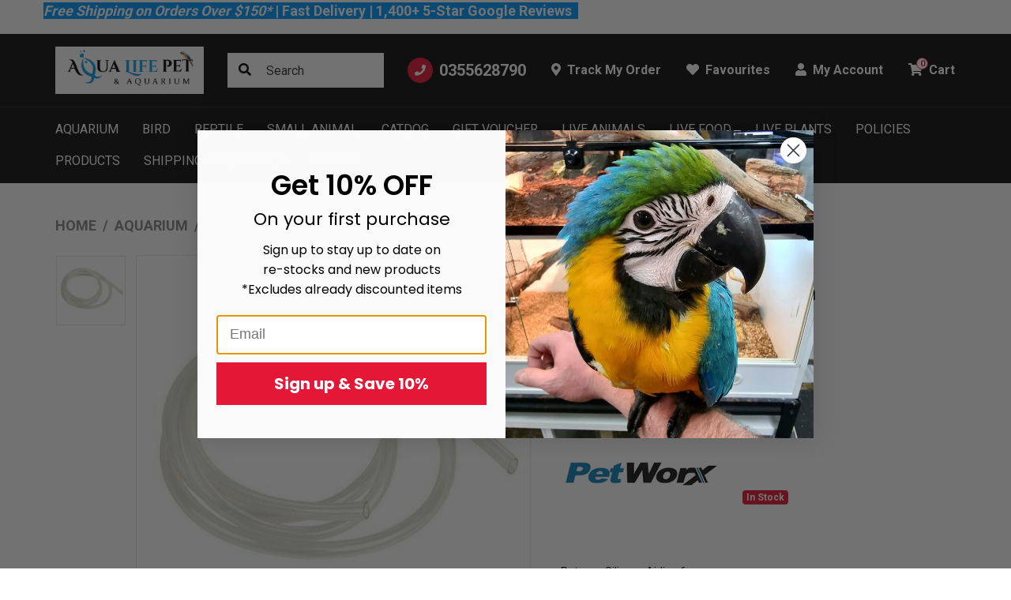

--- FILE ---
content_type: text/html; charset=utf-8
request_url: https://www.aqualifeaquarium.com.au/petworx-silicone-airline-6m
body_size: 41924
content:
<!DOCTYPE html>
<html lang="en">
<head >
	<meta http-equiv="Content-Type" content="text/html; charset=utf-8"/>
<meta http-equiv="x-ua-compatible" content="ie=edge">
<meta name="keywords" content="Petworx,Petworx Silicone Airline 6m"/>
<meta name="description" content="Petworx Silicone Airline 6m - Petworx"/>
<meta name="viewport" content="width=device-width, initial-scale=1, shrink-to-fit=no">
<meta name="csrf-token" content="d6e6d63d32b2a01108c981e9ebb512e3433e9734,153885766cf3587e4aa91df804c3c080826788bf,1769259984"/>
<meta property="og:image" content="https://www.aqualifeaquarium.com.au/assets/full/9338635060061.jpg?20210810134830"/>
<meta property="og:title" content="Petworx Silicone Airline 6m"/>
<meta property="og:site_name" content="Aqua Life Pet and Aquarium"/>
<meta property="og:type" content="product"/>
<meta property="og:url" content="https://www.aqualifeaquarium.com.au/petworx-silicone-airline-6m"/>
<meta property="og:description" content="Petworx Silicone Airline 6m - Petworx"/>
<title itemprop='name'>Petworx Silicone Airline 6m</title>
<link rel="canonical" href="https://www.aqualifeaquarium.com.au/petworx-silicone-airline-6m" itemprop="url"/>
<link rel="shortcut icon" href="/assets/favicon_logo.png?1767408281"/>


<script type="application/ld+json">
{
 "@context": "https://schema.org/",
 "@type": "Product",
 "name": "Petworx Silicone Airline 6m",
 "image": "https://www.aqualifeaquarium.com.au/assets/full/9338635060061.jpg?20210810134830",
 "description": "Petworx Silicone Airline 6m ",
 "sku": "9338635060061",
 "mpn": "9338635060061",
 "brand": {
   "@type": "Brand",
   "name": "Petworx",
  "url": "https://www.aqualifeaquarium.com.au/brand/petworx/",
  "image": "/assets/webshop/cms/29/129.png?1717219848"
 
 },
 "offers": {
   "@type": "Offer",
   "url": "https://www.aqualifeaquarium.com.au/petworx-silicone-airline-6m",
   "priceCurrency": "AUD",
   "price": "7.95",
     "priceValidUntil" : "2026-04-24",
   "availability": "http://schema.org/InStock",
    "itemCondition": "https://schema.org/NewCondition",
    "seller": {
       "@type": "Organization",
       "name": "Aqua Life Pet and Aquarium"
     }
   }
 }
</script>
<script type="application/ld+json">
    {
        "@context": "https://schema.org",
        "@type": "Organization",
        "name": "Aqua Life Pet and Aquarium",
        "url": "https://www.aqualifeaquarium.com.au",
        "logo": "/assets/website_logo.png?1767408281",
        "image": "/assets/business_image.jpg",  
        "description": "Aqua Life is your one-stop destination for premium pet care products, expert guidance, and exceptional customer service.",
        "email": "sales@aqualifeaquarium.com.au",
        "address": {
          "@type": "PostalAddress",
          "streetAddress": "6 Jamieson Street",
          "addressLocality": "Warrnambool",
          "addressRegion": "VIC",
          "postalCode": "3280",
          "addressCountry": "AU"
        },
        "contactPoint": {
          "@type": "ContactPoint",
          "telephone": "03 5562 8790",
          "contactType": "customer service",
          "areaServed": "+61"
        },
        "sameAs": [
          "https://www.facebook.com/AquaLifeWarrnambool/",
          "https://www.instagram.com/aqualifepets/"
        ]
      }
      
    </script>
   
    <script type="application/ld+json">
    {
      "@context": "http://schema.org",
      "@type": "WebSite",
      "url": "https://www.aqualifeaquarium.com.au",
      "name": "Aqua Life Pet and Aquarium"}
   </script>



   <script type="application/ld+json">
   {
     "@context": "https://schema.org",
     "@type": "BreadcrumbList",
     "itemListElement": [
     {
       "@type": "ListItem",
       "position": 1,
       "item": {
         "@id": "https://www.aqualifeaquarium.com.au",
         "name": "Home"
       }
     },
   {
     "@type": "ListItem",
     "position": 2,
     "item": {
       "@id": "/aquarium/",
       "name": "Aquarium"
     }
   },
   {
     "@type": "ListItem",
     "position": 3,
     "item": {
       "@id": "/aquarium/fish-supplies/",
       "name": "Fish Supplies"
     }
   },
   {
     "@type": "ListItem",
     "position": 4,
     "item": {
       "@id": "/aquarium/fish-supplies/air-accessories/",
       "name": "Air Accessories"
     }
   },
   {
     "@type": "ListItem",
     "position": 5,
     "item": {
       "@id": "/petworx-silicone-airline-6m",
       "name": "Petworx Silicone Airline 6m"
     }
   }]
   }
 </script>


<script type="application/ld+json">
    {
      "@context": "https://schema.org",
      "@type": "PetStore",
      "name": "Aqua Life Pet & Aquarium",
      "image": "https://www.aqualifeaquarium.com.au/assets/website_logo.png?1751461159",
      "@id": "https://www.aqualifeaquarium.com.au/assets/website_logo.png?1751461159",
      "url": "https://www.aqualifeaquarium.com.au/",
      "description": "Aqua Life is your one-stop destination for premium pet care products, expert guidance, and exceptional customer service.",
      "email": "sales@aqualifeaquarium.com.au",
      "telephone": "03 5562 8790",
      "priceRange": "$",
      "hasMap": "",
      "address": {
        "@type": "PostalAddress",
        "streetAddress": "6 Jamieson Street",
        "addressLocality": "Warrnambool",
        "addressRegion": "VIC",
        "postalCode": "3280",
        "addressCountry": "AU"
      },
      "geo": {
        "@type": "GeoCoordinates",
        "latitude": -38.377920,
        "longitude": 142.482681
      },
      "openingHoursSpecification": {
        "@type": "OpeningHoursSpecification",
        "dayOfWeek": [
          "Monday",
          "Tuesday",
          "Wednesday",
          "Thursday",
          "Friday"
        ],
        "opens": "10:00",
        "closes": "5:30"
      },
      "sameAs": [
        "https://www.facebook.com/AquaLifeWarrnambool/",
        "https://www.instagram.com/aqualifepets/"
      ]
    }
    </script>
<!-- Maropost Assets -->
<link rel="dns-prefetch preconnect" href="//assets.netostatic.com">
<link rel="dns-prefetch" href="//use.fontawesome.com">
<link rel="dns-prefetch" href="//google-analytics.com">
<link rel="preconnect" href="https://fonts.googleapis.com">
<link rel="preconnect" href="https://fonts.gstatic.com" crossorigin>
<link href="https://fonts.googleapis.com/css2?family=Anton&family=Roboto:wght@300;400;500;700&display=swap" rel="stylesheet"> 
<link rel="stylesheet" type="text/css" href="https://use.fontawesome.com/releases/v5.15.4/css/all.css" media="all"/>
<link rel="stylesheet" type="text/css" href="https://cdn.neto.com.au/assets/neto-cdn/jquery_ui/1.12.1/jquery-ui.min.css" media="all"/>
<!--[if lte IE 8]>
	<script type="text/javascript" src="https://cdn.neto.com.au/assets/neto-cdn/html5shiv/3.7.0/html5shiv.js"></script>
	<script type="text/javascript" src="https://cdn.neto.com.au/assets/neto-cdn/respond.js/1.3.0/respond.min.js"></script>
<![endif]-->
<!-- Begin: Script 100 -->
<script>
    (function(w,d,t,r,u)
    {
        var f,n,i;
        w[u]=w[u]||[],f=function()
        {
            var o={ti:"187033089", enableAutoSpaTracking: true};
            o.q=w[u],w[u]=new UET(o),w[u].push("pageLoad")
        },
        n=d.createElement(t),n.src=r,n.async=1,n.onload=n.onreadystatechange=function()
        {
            var s=this.readyState;
            s&&s!=="loaded"&&s!=="complete"||(f(),n.onload=n.onreadystatechange=null)
        },
        i=d.getElementsByTagName(t)[0],i.parentNode.insertBefore(n,i)
    })
    (window,document,"script","//bat.bing.com/bat.js","uetq");
</script>
<!-- End: Script 100 -->
<!-- Begin: Script 114 -->
<!-- Google Tag Manager -->
<script>(function(w,d,s,l,i){w[l]=w[l]||[];w[l].push({'gtm.start':
new Date().getTime(),event:'gtm.js'});var f=d.getElementsByTagName(s)[0],
j=d.createElement(s),dl=l!='dataLayer'?'&l='+l:'';j.async=true;j.src=
'https://www.googletagmanager.com/gtm.js?id='+i+dl;f.parentNode.insertBefore(j,f);
})(window,document,'script','dataLayer','GTM-PN8RG6W');
</script>
<!-- End Google Tag Manager -->
<!-- End: Script 114 -->
<!-- Begin: Script 121 -->
<script
src="https://www.paypal.com/sdk/js?client-id=AQF39KA8OqQtyblFWUaIX0x1X-bXt8KCyLT9oHJmeQjgRr80ihV0B_7ucERcZT99OXy0FiFZazu-cbJS&currency=AUD&components=messages"
data-namespace="PayPalSDK">
</script>
<!-- End: Script 121 -->
<!-- Begin: Script 125 -->
<script src="https://js.stripe.com/v3/"></script>
<!-- End: Script 125 -->
<!-- Begin: Script 126 -->
<script type="application/javascript" async
src="https://static.klaviyo.com/onsite/js/klaviyo.js?company_id=Seqgx7"></script>
<script src="https://static.klaviyoforneto.com/script.js" async></script>
<script type="text/html" id="k4n-data"><span nloader-content-id="ceRUXo2Nr3CLk8EQQYWCmK-fNBMYDh-TuUjCwqXqtpsU0kBTkNckngJV7FkCqsfDjPZyhZrGx4vkwEm32IQd-4" nloader-content="KjxyqZs_sWir6AH6kgoQtMKTzGOLZdfqbB_YMS1To4RyyXMkktVbmmkTGT3HfFgIY-zyDCT0Mklv66AR8nRE0g" nloader-data="62_AjVy8MDmOSYsfG8gENQ"></span></script>
<script>
var k4n = {
        current_page:"product",
    product: {
            sku: "9338635060061",
            product_id: "93019",
            name: "Petworx%20Silicone%20Airline%206m",
            categories: [0,
                "Aquarium","Fish%20Supplies","Air%20Accessories",
                "Air%20Accessories",
            ].filter(function(item, pos, self) { return item && self.indexOf(item) == pos; }),
            image: "https%3A%2F%2Fwww.aqualifeaquarium.com.au%2Fassets%2Fthumb%2F9338635060061.jpg%3F20210810134830",
            url: "https%3A%2F%2Fwww.aqualifeaquarium.com.au%2Fpetworx-silicone-airline-6m",
            brand: "Petworx",
            price: "7.95",
            rrp: ""
        },
    };

</script>
<!-- End: Script 126 -->
<!-- Begin: Script 129 -->
<!-- Global site tag (gtag.js) - Google Analytics -->
<script async src="https://www.googletagmanager.com/gtag/js?id=G-6HB56Z9HWX"></script>
<script>
 window._keeDecodeHTML = function(s){ var escapeEl = document.createElement('textarea'); escapeEl.innerHTML = decodeURIComponent(s); escapeEl.innerHTML = decodeURIComponent(escapeEl.textContent); return escapeEl.textContent; };
 window.dataLayer = window.dataLayer || [];
 function gtag(){dataLayer.push(arguments);}
 gtag('js', new Date());
 gtag('config', 'G-6HB56Z9HWX', {
   send_page_view: false,
   allow_enhanced_conversions: true
 });
 gtag('config', 'AW-937476021', {
   allow_enhanced_conversions: true
 } ) ;
</script>
<!-- End: Script 129 -->


	<link rel="preload" href="/assets/themes/kee-main/css/app.css?1767408281" as="style">
	<link rel="preload" href="/assets/themes/kee-main/css/style.css?1767408281" as="style">
	<link class="theme-selector" rel="stylesheet" href="/assets/themes/kee-main/css/app.css?1767408281" media="all"/>
	<link rel="stylesheet" href="/assets/themes/kee-main/css/style.css?1767408281" media="all"/>
</head>
<body id="n_product" class="n_kee-main">
    <div class="container header-message"> <div class="row"> <div class="col-xs-12"> <p style="text-align: center;"><span style="font-size:18px;"><span style="color:#ffffff;"><strong><em data-end="210" data-start="175"><span style="background-color:#0099ff;">Free Shipping on Orders Over $150*&nbsp;</span></em><span style="background-color:#0099ff;">| Fast Delivery | 1,400+ 5-Star Google Reviews&nbsp;&nbsp;</span></strong></span></span></p> </div> </div></div>
	<a href="#main-content" class="sr-only sr-only-focusable">Skip to main content</a>
	<header class="wrapper-header sticky-top" aria-label="Header container">
		<div class="topbar d-none d-lg-block">
			<div class="container">
				<div class="row align-items-center">
					<div class="col-auto">
						<a class="topbar-logo" href="https://www.aqualifeaquarium.com.au" title="Aqua Life Pet and Aquarium">
							<img class="logo" src="/assets/website_logo.png?1767408281" alt="Aqua Life Pet and Aquarium logo"/>
						</a>
					</div>
					<div class="col">
						<div class="topbar-search">
							<form name="productsearch" method="get" action="/" role="search" aria-label="Product search">
								<input type="hidden" name="rf" value="kw"/>
								<input class="form-control ajax_search" value="" id="name_search" autocomplete="off" name="kw" type="search" aria-label="Input search" placeholder="Search"/>
								<button type="submit" value="Search" class="btn" aria-label="Search site"><i class="fa fa-search" aria-hidden="true"></i></button>
							</form>
						</div>
					</div>
					<div class="col-auto">
						<ul class="nav justify-content-end align-items-center" role="navigation">
							<li class="nav-item">
								<a href="tel:0355628790" class="nav-link nav-tel">
									<span class="icon-circle mr-2"><i class="fa fa-phone"></i></span>
									0355628790
								</a>
							</li>
							<li class="nav-item">
								<a href="https://www.aqualifeaquarium.com.au/_myacct/nr_track_order" class="nav-link">
									<i class="fa fa-map-marker-alt mr-1"></i>
									<span>Track My Order</span>
								</a>
							</li>
							<li class="nav-item">
								<a href="https://www.aqualifeaquarium.com.au/_myacct/wishlist" class="nav-link">
									<i class="fa fa-heart mr-1"></i>
									<span>Favourites</span>
								</a>
							</li>
							<li class="nav-item dropdown">
								<a href="https://www.aqualifeaquarium.com.au/_myacct" role="button" class="nav-link dropdown-toggle" data-toggle="dropdown" aria-haspopup="true" aria-expanded="false" aria-label="Account dropdown">
									<i class="fa fa-user mr-1"></i> My Account
								</a>
								<ul class="dropdown-menu dropdown-menu-right">
									<li><a class="dropdown-item" href="https://www.aqualifeaquarium.com.au/_myacct">Account Home</a></li>
									<li><a class="dropdown-item" href="https://www.aqualifeaquarium.com.au/_myacct#orders">Orders</a></li>
									<li><a class="dropdown-item" href="https://www.aqualifeaquarium.com.au/_myacct#quotes">Quotes</a></li>
									<li><a class="dropdown-item" href="https://www.aqualifeaquarium.com.au/_myacct/payrec">Pay Invoices</a></li>
									<li><a class="dropdown-item" href="https://www.aqualifeaquarium.com.au/_myacct/favourites">Reorder</a></li>
									<li><a class="dropdown-item" href="https://www.aqualifeaquarium.com.au/_myacct/wishlist">Wishlists</a></li>
									<li><a class="dropdown-item" href="https://www.aqualifeaquarium.com.au/_myacct/warranty">Resolution Centre</a></li>
									<li><a class="dropdown-item" href="https://www.aqualifeaquarium.com.au/_myacct/edit_account">Edit My Details</a></li>
									<li><a class="dropdown-item" href="https://www.aqualifeaquarium.com.au/_myacct/edit_address">Edit My Address Book</a></li>
									<li class="divider"><div class="dropdown-divider"></div></li>
									<span nloader-content-id="Fbglx0GtnPQpO5Gk8B4BvDRw-2NExJQ_qE0ExiTP1Y44aRuy77rwMz-AvD2G3RY79UGsf-03B6tEwCHzjdbuxA" nloader-content="[base64]" nloader-data="vibdGShVPW75XZat1hSF1hel11Lt1uxrwGiVLWVc9Og"></span></ul>
							</li>
							<li class="nav-item topbar-cart">
								<a class="nav-link dropdown-toggle" role="button" href="https://www.aqualifeaquarium.com.au/_mycart?tkn=cart&ts=1769259984412564" data-toggle="dropdown" aria-haspopup="true" aria-expanded="false" aria-label="Shopping cart">
									<span rel="a2c_item_count">0</span>
									<i class="fa fa-shopping-cart mr-1" aria-hidden="true"></i> Cart
								</a>
								<ul class="dropdown-menu dropdown-menu-right">
									<li class="box" id="neto-dropdown">
										<div class="body" id="cartcontents"></div>
										<div class="footer"></div>
									</li>
								</ul>
							</li>
						</ul>
					</div>
				</div>
			</div>
		</div>
		<nav class="navbar navbar-expand-lg navbar-dark">
			<div class="navbar-left d-flex d-lg-none">
				<button class="navbar-toggler collapsed" type="button" data-toggle="navigation" data-target="#navbarMainMenu" aria-controls="navbarMainMenu" aria-expanded="false" aria-label="Toggle navigation">
					<span></span>
					<span></span>
					<span></span>
				</button>
				<button type="button" class="btn btn-icon" data-toggle="search"><i class="fa fa-search"></i></button>
			</div>
			<div class="wrapper-logo d-lg-none">
				<a href="https://www.aqualifeaquarium.com.au" title="Aqua Life Pet and Aquarium">
					<img class="logo" src="/assets/website_logo.png?1767408281" alt="Aqua Life Pet and Aquarium logo"/>
				</a>
			</div>
			<div class="navbar-collapse" id="navbarMainMenu">
				<button type="button" class="close d-block d-lg-none" data-dismiss="navigation">&times;</button>
				<form class="d-block d-lg-none" name="productsearch" method="get" action="/" role="search" aria-label="Product search">
					<input type="hidden" name="rf" value="kw"/>
					<input class="form-control ajax_search" value="" id="name_search-xs" autocomplete="off" name="kw" type="search" aria-label="Input search" placeholder="SEARCH"/>
					<button type="submit" value="Search" class="btn" aria-label="Search site"><i class="fa fa-search" aria-hidden="true"></i></button>
				</form>
				<ul class="navbar-nav mx-auto" role="navigation" aria-label="Main menu">
					<li class="nav-item dropdown dropdown-hover">
									<a href="https://www.aqualifeaquarium.com.au/aquarium/" class="nav-link level1 ease dropdown-toggle">Aquarium</a>
									<button type="button" class="btn d-block d-lg-none" data-toggle="dropdown" aria-expanded="false">
										<span class="sr-only">Toggle Dropdown</span><i class="fa fa-plus"></i>
									</button>
									<div class="dropdown-menu c_level2">
										<div class="dropdown-header">
											<div class="row align-items-center">
												<div class="col-sm">
													SHOP Aquarium
												</div>
												<div class="col-sm-auto">
													<a href="https://www.aqualifeaquarium.com.au/aquarium/">Shop All ></a>
												</div>
											</div>
										</div>
										<ul class="mega-menu w-100 mt-2 mt-md-4">
											<li class="nav-item d-block w-100 level_2">
									<a href="https://www.aqualifeaquarium.com.au/aquarium/aquariums-stands/" class="nav-link font-weight-bold has-child">Aquariums & Stands</a>
									<ul class="nav flex-column mt-2"><li class="nav-item">
									<a href="https://www.aqualifeaquarium.com.au/aquarium/aquariums-stands/fish-tank-stand/" class="nav-link">Fish Tank Stand</a>
								</li><li class="nav-item">
									<a href="https://www.aqualifeaquarium.com.au/aquarium/aquariums-stands/fish-tanks/" class="nav-link">Fish Tanks</a>
								</li><li class="nav-item">
									<a href="https://www.aqualifeaquarium.com.au/aquarium/aquariums-stands/nano-aquariums/" class="nav-link">Nano Aquariums</a>
								</li></ul>
									</li><li class="nav-item d-block w-100 level_2">
									<a href="https://www.aqualifeaquarium.com.au/aquarium/decor/" class="nav-link font-weight-bold has-child">Decor</a>
									<ul class="nav flex-column mt-2"><li class="nav-item">
									<a href="https://www.aqualifeaquarium.com.au/aquarium/decor/backgrounds/" class="nav-link">Backgrounds</a>
								</li><li class="nav-item">
									<a href="https://www.aqualifeaquarium.com.au/aquarium/decor/hardscape-rock-driftwood/" class="nav-link">Hardscape Rock & Driftwood</a>
								</li><li class="nav-item">
									<a href="https://www.aqualifeaquarium.com.au/aquarium/decor/ornaments/" class="nav-link">Ornaments</a>
								</li><li class="nav-item">
									<a href="https://www.aqualifeaquarium.com.au/aquarium/decor/plastic-plants/" class="nav-link">Plastic Plants</a>
								</li><li class="nav-item">
									<a href="https://www.aqualifeaquarium.com.au/aquarium/decor/substrate/" class="nav-link">Substrate</a>
								</li></ul>
									</li><li class="nav-item d-block w-100 level_2">
									<a href="https://www.aqualifeaquarium.com.au/aquarium/equipment/" class="nav-link font-weight-bold has-child">Equipment</a>
									<ul class="nav flex-column mt-2"><li class="nav-item">
									<a href="https://www.aqualifeaquarium.com.au/aquarium/equipment/air-pumps/" class="nav-link">Air Pumps</a>
								</li><li class="nav-item">
									<a href="https://www.aqualifeaquarium.com.au/aquarium/equipment/co2-accessories/" class="nav-link">CO2 Accessories</a>
								</li><li class="nav-item">
									<a href="https://www.aqualifeaquarium.com.au/aquarium/equipment/filter-media/" class="nav-link">Filter Media</a>
								</li><li class="nav-item">
									<a href="https://www.aqualifeaquarium.com.au/aquarium/equipment/filters-canister/" class="nav-link">Filters - Canister</a>
								</li><li class="nav-item">
									<a href="https://www.aqualifeaquarium.com.au/aquarium/equipment/filters-hang-on/" class="nav-link">Filters - Hang On</a>
								</li><li class="nav-item">
									<a href="https://www.aqualifeaquarium.com.au/aquarium/equipment/filters-internal/" class="nav-link">Filters - Internal</a>
								</li><li class="nav-item">
									<a href="https://www.aqualifeaquarium.com.au/aquarium/equipment/heaters-thermometers/" class="nav-link">Heaters & Thermometers</a>
								</li><li class="nav-item">
									<a href="https://www.aqualifeaquarium.com.au/aquarium/equipment/lighting/" class="nav-link">Lighting</a>
								</li><li class="nav-item">
									<a href="https://www.aqualifeaquarium.com.au/aquarium/equipment/saltwater-equipment/" class="nav-link">Saltwater Equipment</a>
								</li><li class="nav-item">
									<a href="https://www.aqualifeaquarium.com.au/aquarium/equipment/water-circulators/" class="nav-link">Water Circulators</a>
								</li><li class="nav-item">
									<a href="https://www.aqualifeaquarium.com.au/aquarium/equipment/water-pumps/" class="nav-link">Water Pumps</a>
								</li></ul>
									</li><li class="nav-item d-block w-100 level_2">
									<a href="https://www.aqualifeaquarium.com.au/aquarium/fish-health-water-treatment/" class="nav-link font-weight-bold has-child">Fish Health & Water Treatment</a>
									<ul class="nav flex-column mt-2"><li class="nav-item">
									<a href="https://www.aqualifeaquarium.com.au/aquarium/fish-health-water-treatment/fish-medication/" class="nav-link">Fish Medication</a>
								</li><li class="nav-item">
									<a href="https://www.aqualifeaquarium.com.au/aquarium/fish-health-water-treatment/test-kits/" class="nav-link">Test Kits</a>
								</li><li class="nav-item">
									<a href="https://www.aqualifeaquarium.com.au/aquarium/fish-health-water-treatment/water-treatment/" class="nav-link">Water Treatment</a>
								</li></ul>
									</li><li class="nav-item d-block w-100 level_2">
									<a href="https://www.aqualifeaquarium.com.au/aquarium/fish-supplies/" class="nav-link font-weight-bold has-child">Fish Supplies</a>
									<ul class="nav flex-column mt-2"><li class="nav-item">
									<a href="https://www.aqualifeaquarium.com.au/aquarium/fish-supplies/accessories/" class="nav-link">Accessories</a>
								</li><li class="nav-item">
									<a href="https://www.aqualifeaquarium.com.au/aquarium/fish-supplies/air-accessories/" class="nav-link">Air Accessories</a>
								</li><li class="nav-item">
									<a href="https://www.aqualifeaquarium.com.au/aquarium/fish-supplies/breeding-supplies/" class="nav-link">Breeding Supplies</a>
								</li><li class="nav-item">
									<a href="https://www.aqualifeaquarium.com.au/aquarium/fish-supplies/fish-tank-cleaning-supplies/" class="nav-link">Fish Tank Cleaning Supplies</a>
								</li><li class="nav-item">
									<a href="https://www.aqualifeaquarium.com.au/aquarium/fish-supplies/fish-transport-supplies/" class="nav-link">Fish Transport Supplies</a>
								</li><li class="nav-item">
									<a href="https://www.aqualifeaquarium.com.au/aquarium/fish-supplies/maintenance-tools/" class="nav-link">Maintenance Tools</a>
								</li><li class="nav-item">
									<a href="https://www.aqualifeaquarium.com.au/aquarium/fish-supplies/pond-supplies/" class="nav-link">Pond Supplies</a>
								</li><li class="nav-item">
									<a href="https://www.aqualifeaquarium.com.au/aquarium/fish-supplies/replacement-parts/" class="nav-link">Replacement Parts</a>
								</li><li class="nav-item">
									<a href="https://www.aqualifeaquarium.com.au/aquarium/fish-supplies/saltwater-products/" class="nav-link">Saltwater Products</a>
								</li><li class="nav-item">
									<a href="https://www.aqualifeaquarium.com.au/aquarium/fish-supplies/saltwater-reef-salt-sea-salt/" class="nav-link">Saltwater Reef Salt & Sea Salt</a>
								</li></ul>
									</li><li class="nav-item d-block w-100 level_2">
									<a href="https://www.aqualifeaquarium.com.au/aquarium/food/" class="nav-link font-weight-bold has-child">Food</a>
									<ul class="nav flex-column mt-2"><li class="nav-item">
									<a href="https://www.aqualifeaquarium.com.au/aquarium/food/bottom-dweller-food/" class="nav-link">Bottom Dweller Food</a>
								</li><li class="nav-item">
									<a href="https://www.aqualifeaquarium.com.au/aquarium/food/cichlid-food/" class="nav-link">Cichlid Food</a>
								</li><li class="nav-item">
									<a href="https://www.aqualifeaquarium.com.au/aquarium/food/fish-feeding-block-specialty-food/" class="nav-link">Fish Feeding Block & Specialty Food</a>
								</li><li class="nav-item">
									<a href="https://www.aqualifeaquarium.com.au/aquarium/food/goldfish-food/" class="nav-link">Goldfish Food</a>
								</li><li class="nav-item">
									<a href="https://www.aqualifeaquarium.com.au/aquarium/food/saltwater-fish-food/" class="nav-link">Saltwater Fish Food</a>
								</li><li class="nav-item">
									<a href="https://www.aqualifeaquarium.com.au/aquarium/food/tropical-food/" class="nav-link">Tropical Food</a>
								</li></ul>
									</li>
										</ul>
									</div>
									</li><li class="nav-item dropdown dropdown-hover">
									<a href="https://www.aqualifeaquarium.com.au/bird/" class="nav-link level1 ease dropdown-toggle">Bird</a>
									<button type="button" class="btn d-block d-lg-none" data-toggle="dropdown" aria-expanded="false">
										<span class="sr-only">Toggle Dropdown</span><i class="fa fa-plus"></i>
									</button>
									<div class="dropdown-menu c_level2">
										<div class="dropdown-header">
											<div class="row align-items-center">
												<div class="col-sm">
													SHOP Bird
												</div>
												<div class="col-sm-auto">
													<a href="https://www.aqualifeaquarium.com.au/bird/">Shop All ></a>
												</div>
											</div>
										</div>
										<ul class="mega-menu w-100 mt-2 mt-md-4">
											<li class="nav-item d-block w-100 level_2">
									<a href="https://www.aqualifeaquarium.com.au/bird/avian-food/" class="nav-link font-weight-bold has-child">Avian Food</a>
									<ul class="nav flex-column mt-2"><li class="nav-item">
									<a href="https://www.aqualifeaquarium.com.au/bird/avian-food/handrearing/" class="nav-link">Handrearing</a>
								</li><li class="nav-item">
									<a href="https://www.aqualifeaquarium.com.au/bird/avian-food/lorikeet-food/" class="nav-link">Lorikeet Food</a>
								</li><li class="nav-item">
									<a href="https://www.aqualifeaquarium.com.au/bird/avian-food/pellets/" class="nav-link">Pellets</a>
								</li><li class="nav-item">
									<a href="https://www.aqualifeaquarium.com.au/bird/avian-food/seed/" class="nav-link">Seed</a>
								</li><li class="nav-item">
									<a href="https://www.aqualifeaquarium.com.au/bird/avian-food/treats/" class="nav-link">Treats</a>
								</li></ul>
									</li><li class="nav-item d-block w-100 level_2">
									<a href="https://www.aqualifeaquarium.com.au/bird/bird-supplies/" class="nav-link font-weight-bold has-child">Bird Supplies</a>
									<ul class="nav flex-column mt-2"><li class="nav-item">
									<a href="https://www.aqualifeaquarium.com.au/bird/bird-supplies/bird-cage-accessories/" class="nav-link">Bird Cage Accessories</a>
								</li><li class="nav-item">
									<a href="https://www.aqualifeaquarium.com.au/bird/bird-supplies/bird-cages/" class="nav-link">Bird Cages</a>
								</li><li class="nav-item">
									<a href="https://www.aqualifeaquarium.com.au/bird/bird-supplies/bird-toys/" class="nav-link">Bird Toys</a>
								</li><li class="nav-item">
									<a href="https://www.aqualifeaquarium.com.au/bird/bird-supplies/feeders-drinkers/" class="nav-link">Feeders & Drinkers</a>
								</li><li class="nav-item">
									<a href="https://www.aqualifeaquarium.com.au/bird/bird-supplies/nesting-breeding-boxes/" class="nav-link">Nesting & Breeding Boxes</a>
								</li><li class="nav-item">
									<a href="https://www.aqualifeaquarium.com.au/bird/bird-supplies/play-stands/" class="nav-link">Play Stands</a>
								</li><li class="nav-item">
									<a href="https://www.aqualifeaquarium.com.au/bird/bird-supplies/supplements-treatment/" class="nav-link">Supplements & Treatment</a>
								</li></ul>
									</li>
										</ul>
									</div>
									</li><li class="nav-item dropdown dropdown-hover">
									<a href="https://www.aqualifeaquarium.com.au/reptile/" class="nav-link level1 ease dropdown-toggle">Reptile</a>
									<button type="button" class="btn d-block d-lg-none" data-toggle="dropdown" aria-expanded="false">
										<span class="sr-only">Toggle Dropdown</span><i class="fa fa-plus"></i>
									</button>
									<div class="dropdown-menu c_level2">
										<div class="dropdown-header">
											<div class="row align-items-center">
												<div class="col-sm">
													SHOP Reptile
												</div>
												<div class="col-sm-auto">
													<a href="https://www.aqualifeaquarium.com.au/reptile/">Shop All ></a>
												</div>
											</div>
										</div>
										<ul class="mega-menu w-100 mt-2 mt-md-4">
											<li class="nav-item d-block w-100 level_2">
									<a href="https://www.aqualifeaquarium.com.au/reptile/decor/" class="nav-link font-weight-bold has-child">Decor</a>
									<ul class="nav flex-column mt-2"><li class="nav-item">
									<a href="https://www.aqualifeaquarium.com.au/reptile/decor/decorations/" class="nav-link">Decorations</a>
								</li><li class="nav-item">
									<a href="https://www.aqualifeaquarium.com.au/reptile/decor/reptile-backgrounds/" class="nav-link">Reptile Backgrounds</a>
								</li><li class="nav-item">
									<a href="https://www.aqualifeaquarium.com.au/reptile/decor/substrate/" class="nav-link">Substrate</a>
								</li></ul>
									</li><li class="nav-item d-block w-100 level_2">
									<a href="https://www.aqualifeaquarium.com.au/reptile/enclosure-housing/" class="nav-link font-weight-bold has-child">Enclosure & Housing</a>
									<ul class="nav flex-column mt-2"><li class="nav-item">
									<a href="https://www.aqualifeaquarium.com.au/reptile/enclosure-housing/cabinet/" class="nav-link">Cabinet</a>
								</li><li class="nav-item">
									<a href="https://www.aqualifeaquarium.com.au/reptile/enclosure-housing/glass-enclosure/" class="nav-link">Glass Enclosure</a>
								</li><li class="nav-item">
									<a href="https://www.aqualifeaquarium.com.au/reptile/enclosure-housing/melamine-enclosure/" class="nav-link">Melamine Enclosure</a>
								</li><li class="nav-item">
									<a href="https://www.aqualifeaquarium.com.au/reptile/enclosure-housing/moss-terrarium/" class="nav-link">Moss Terrarium</a>
								</li><li class="nav-item">
									<a href="https://www.aqualifeaquarium.com.au/reptile/enclosure-housing/turtle-tanks/" class="nav-link">Turtle Tanks</a>
								</li></ul>
									</li><li class="nav-item d-block w-100 level_2">
									<a href="https://www.aqualifeaquarium.com.au/reptile/heating-lighting/" class="nav-link font-weight-bold has-child">Heating & Lighting</a>
									<ul class="nav flex-column mt-2"><li class="nav-item">
									<a href="https://www.aqualifeaquarium.com.au/reptile/heating-lighting/reptile-heating/" class="nav-link">Reptile Heating</a>
								</li><li class="nav-item">
									<a href="https://www.aqualifeaquarium.com.au/reptile/heating-lighting/reptile-light-heat-fittings-and-cages/" class="nav-link">Reptile Light & Heat Fittings and Cages</a>
								</li><li class="nav-item">
									<a href="https://www.aqualifeaquarium.com.au/reptile/heating-lighting/reptile-lighting/" class="nav-link">Reptile Lighting</a>
								</li><li class="nav-item">
									<a href="https://www.aqualifeaquarium.com.au/reptile/heating-lighting/reptile-thermometers-hygrometers/" class="nav-link">Reptile Thermometers & Hygrometers </a>
								</li></ul>
									</li><li class="nav-item d-block w-100 level_2">
									<a href="https://www.aqualifeaquarium.com.au/reptile/reptile-supplies/" class="nav-link font-weight-bold has-child">Reptile Supplies</a>
									<ul class="nav flex-column mt-2"><li class="nav-item">
									<a href="https://www.aqualifeaquarium.com.au/reptile/reptile-supplies/equipment/" class="nav-link">Equipment</a>
								</li><li class="nav-item">
									<a href="https://www.aqualifeaquarium.com.au/reptile/reptile-supplies/reptile-accessories/" class="nav-link">Reptile Accessories</a>
								</li><li class="nav-item">
									<a href="https://www.aqualifeaquarium.com.au/reptile/reptile-supplies/reptile-bowls/" class="nav-link">Reptile Bowls</a>
								</li><li class="nav-item">
									<a href="https://www.aqualifeaquarium.com.au/reptile-food/" class="nav-link">Reptile Food</a>
								</li><li class="nav-item">
									<a href="https://www.aqualifeaquarium.com.au/reptile/reptile-supplies/reptile-turtle-docks-ledges/" class="nav-link">Reptile Turtle Docks & Ledges</a>
								</li><li class="nav-item">
									<a href="https://www.aqualifeaquarium.com.au/reptile/reptile-supplies/supplements/" class="nav-link">Supplements</a>
								</li></ul>
									</li>
										</ul>
									</div>
									</li><li class="nav-item dropdown dropdown-hover">
									<a href="https://www.aqualifeaquarium.com.au/small-animal/" class="nav-link level1 ease dropdown-toggle">Small Animal</a>
									<button type="button" class="btn d-block d-lg-none" data-toggle="dropdown" aria-expanded="false">
										<span class="sr-only">Toggle Dropdown</span><i class="fa fa-plus"></i>
									</button>
									<div class="dropdown-menu c_level2">
										<div class="dropdown-header">
											<div class="row align-items-center">
												<div class="col-sm">
													SHOP Small Animal
												</div>
												<div class="col-sm-auto">
													<a href="https://www.aqualifeaquarium.com.au/small-animal/">Shop All ></a>
												</div>
											</div>
										</div>
										<ul class="mega-menu w-100 mt-2 mt-md-4">
											<li class="nav-item d-block w-100 level_2">
									<a href="https://www.aqualifeaquarium.com.au/small-animal/food/" class="nav-link font-weight-bold has-child">Food</a>
									<ul class="nav flex-column mt-2"><li class="nav-item">
									<a href="https://www.aqualifeaquarium.com.au/small-animal/food/pellets-mix/" class="nav-link">Pellets & Mix</a>
								</li><li class="nav-item">
									<a href="https://www.aqualifeaquarium.com.au/small-animal/food/treats/" class="nav-link">Treats</a>
								</li></ul>
									</li><li class="nav-item d-block w-100 level_2">
									<a href="https://www.aqualifeaquarium.com.au/small-animal/small-animal-supplies/" class="nav-link font-weight-bold has-child">Small Animal Supplies</a>
									<ul class="nav flex-column mt-2"><li class="nav-item">
									<a href="https://www.aqualifeaquarium.com.au/small-animal/small-animal-supplies/accessories/" class="nav-link">Accessories</a>
								</li><li class="nav-item">
									<a href="https://www.aqualifeaquarium.com.au/small-animal/small-animal-supplies/bedding/" class="nav-link">Bedding</a>
								</li><li class="nav-item">
									<a href="https://www.aqualifeaquarium.com.au/small-animal/small-animal-supplies/beds-hammocks/" class="nav-link">Beds & Hammocks</a>
								</li><li class="nav-item">
									<a href="https://www.aqualifeaquarium.com.au/small-animal/small-animal-supplies/bowls-drinkers/" class="nav-link">Bowls & Drinkers</a>
								</li><li class="nav-item">
									<a href="https://www.aqualifeaquarium.com.au/small-animal/small-animal-supplies/harness-leads/" class="nav-link">Harness & Leads</a>
								</li><li class="nav-item">
									<a href="https://www.aqualifeaquarium.com.au/small-animal-housing/" class="nav-link">Hutches & Cages</a>
								</li><li class="nav-item">
									<a href="https://www.aqualifeaquarium.com.au/small-animal/small-animal-supplies/supplements-medication/" class="nav-link">Supplements & Medication</a>
								</li><li class="nav-item">
									<a href="https://www.aqualifeaquarium.com.au/small-animal/small-animal-supplies/toilet-hides/" class="nav-link">Toilet & Hides</a>
								</li><li class="nav-item">
									<a href="https://www.aqualifeaquarium.com.au/small-animal/small-animal-supplies/toys-chews/" class="nav-link">Toys & Chews</a>
								</li></ul>
									</li>
										</ul>
									</div>
									</li><li class="nav-item dropdown dropdown-hover">
									<a href="https://www.aqualifeaquarium.com.au/catdog/" class="nav-link level1 ease dropdown-toggle">Catdog</a>
									<button type="button" class="btn d-block d-lg-none" data-toggle="dropdown" aria-expanded="false">
										<span class="sr-only">Toggle Dropdown</span><i class="fa fa-plus"></i>
									</button>
									<div class="dropdown-menu c_level2">
										<div class="dropdown-header">
											<div class="row align-items-center">
												<div class="col-sm">
													SHOP Catdog
												</div>
												<div class="col-sm-auto">
													<a href="https://www.aqualifeaquarium.com.au/catdog/">Shop All ></a>
												</div>
											</div>
										</div>
										<ul class="mega-menu w-100 mt-2 mt-md-4">
											<li class="nav-item d-block w-100 level_2">
									<a href="https://www.aqualifeaquarium.com.au/catdog/cat-litter/" class="nav-link font-weight-bold ">Cat Litter</a>
									</li><li class="nav-item d-block w-100 level_2">
									<a href="https://www.aqualifeaquarium.com.au/catdog/cat-products/" class="nav-link font-weight-bold ">Cat Products</a>
									</li><li class="nav-item d-block w-100 level_2">
									<a href="https://www.aqualifeaquarium.com.au/other-pet/cat-treats/" class="nav-link font-weight-bold ">Cat Treats</a>
									</li><li class="nav-item d-block w-100 level_2">
									<a href="https://www.aqualifeaquarium.com.au/catdog/dog-food/" class="nav-link font-weight-bold ">Dog Food</a>
									</li><li class="nav-item d-block w-100 level_2">
									<a href="https://www.aqualifeaquarium.com.au/other-pet/dog-toys/" class="nav-link font-weight-bold ">Dog Toys</a>
									</li><li class="nav-item d-block w-100 level_2">
									<a href="https://www.aqualifeaquarium.com.au/catdog/dog-treats/" class="nav-link font-weight-bold ">Dog Treats</a>
									</li>
										</ul>
									</div>
									</li><li class="nav-item ">
									<a href="https://www.aqualifeaquarium.com.au/gift-voucher/" class="nav-link level1 ease ">Gift Voucher</a>
									</li><li class="nav-item dropdown dropdown-hover">
									<a href="https://www.aqualifeaquarium.com.au/live-animals/" class="nav-link level1 ease dropdown-toggle">Live Animals</a>
									<button type="button" class="btn d-block d-lg-none" data-toggle="dropdown" aria-expanded="false">
										<span class="sr-only">Toggle Dropdown</span><i class="fa fa-plus"></i>
									</button>
									<div class="dropdown-menu c_level2">
										<div class="dropdown-header">
											<div class="row align-items-center">
												<div class="col-sm">
													SHOP Live Animals
												</div>
												<div class="col-sm-auto">
													<a href="https://www.aqualifeaquarium.com.au/live-animals/">Shop All ></a>
												</div>
											</div>
										</div>
										<ul class="mega-menu w-100 mt-2 mt-md-4">
											<li class="nav-item d-block w-100 level_2">
									<a href="https://www.aqualifeaquarium.com.au/live-animals/aquarium-snails-can-be-shipped-using-express-servi/" class="nav-link font-weight-bold ">Aquarium Snails - Can Be Shipped Using Express Service</a>
									</li><li class="nav-item d-block w-100 level_2">
									<a href="https://www.aqualifeaquarium.com.au/live-animals/aviary-birds-instore-only/" class="nav-link font-weight-bold ">Aviary Birds - Instore Only</a>
									</li><li class="nav-item d-block w-100 level_2">
									<a href="https://www.aqualifeaquarium.com.au/live-animals/handreared-birds-instore-only/" class="nav-link font-weight-bold ">Handreared Birds - Instore Only</a>
									</li><li class="nav-item d-block w-100 level_2">
									<a href="https://www.aqualifeaquarium.com.au/live-animals/insects-critters-can-be-shipped-using-express-serv/" class="nav-link font-weight-bold ">Insects & Critters - Can Be Shipped Using Express Service</a>
									</li><li class="nav-item d-block w-100 level_2">
									<a href="https://www.aqualifeaquarium.com.au/livestock-freshwater-fish-instore-only/" class="nav-link font-weight-bold ">Livestock Freshwater Fish - Instore Only</a>
									</li><li class="nav-item d-block w-100 level_2">
									<a href="https://www.aqualifeaquarium.com.au/livestock-reptile-instore-only/" class="nav-link font-weight-bold ">Reptiles - Instore Only - Dealer Licence 14938503DX</a>
									</li><li class="nav-item d-block w-100 level_2">
									<a href="https://www.aqualifeaquarium.com.au/live-animals/small-animals-instore-only/" class="nav-link font-weight-bold ">Small Animals - Instore Only</a>
									</li>
										</ul>
									</div>
									</li><li class="nav-item dropdown dropdown-hover">
									<a href="https://www.aqualifeaquarium.com.au/live-food/" class="nav-link level1 ease dropdown-toggle">Live Food</a>
									<button type="button" class="btn d-block d-lg-none" data-toggle="dropdown" aria-expanded="false">
										<span class="sr-only">Toggle Dropdown</span><i class="fa fa-plus"></i>
									</button>
									<div class="dropdown-menu c_level2">
										<div class="dropdown-header">
											<div class="row align-items-center">
												<div class="col-sm">
													SHOP Live Food
												</div>
												<div class="col-sm-auto">
													<a href="https://www.aqualifeaquarium.com.au/live-food/">Shop All ></a>
												</div>
											</div>
										</div>
										<ul class="mega-menu w-100 mt-2 mt-md-4">
											<li class="nav-item d-block w-100 level_2">
									<a href="https://www.aqualifeaquarium.com.au/live-food/bulk/" class="nav-link font-weight-bold ">Bulk Live Insects</a>
									</li><li class="nav-item d-block w-100 level_2">
									<a href="https://www.aqualifeaquarium.com.au/live-food/buckets-and-tubs/" class="nav-link font-weight-bold ">Live Insect Buckets and Tubs</a>
									</li>
										</ul>
									</div>
									</li><li class="nav-item dropdown dropdown-hover">
									<a href="https://www.aqualifeaquarium.com.au/live-plants/" class="nav-link level1 ease dropdown-toggle">Live Plants</a>
									<button type="button" class="btn d-block d-lg-none" data-toggle="dropdown" aria-expanded="false">
										<span class="sr-only">Toggle Dropdown</span><i class="fa fa-plus"></i>
									</button>
									<div class="dropdown-menu c_level2">
										<div class="dropdown-header">
											<div class="row align-items-center">
												<div class="col-sm">
													SHOP Live Plants
												</div>
												<div class="col-sm-auto">
													<a href="https://www.aqualifeaquarium.com.au/live-plants/">Shop All ></a>
												</div>
											</div>
										</div>
										<ul class="mega-menu w-100 mt-2 mt-md-4">
											<li class="nav-item d-block w-100 level_2">
									<a href="https://www.aqualifeaquarium.com.au/plants-live/" class="nav-link font-weight-bold ">Live Plants - Can Be ONLY Be Ordered Using Express Service</a>
									</li>
										</ul>
									</div>
									</li><li class="nav-item dropdown dropdown-hover">
									<a href="https://www.aqualifeaquarium.com.au/policies/" class="nav-link level1 ease dropdown-toggle">Policies</a>
									<button type="button" class="btn d-block d-lg-none" data-toggle="dropdown" aria-expanded="false">
										<span class="sr-only">Toggle Dropdown</span><i class="fa fa-plus"></i>
									</button>
									<div class="dropdown-menu c_level2">
										<div class="dropdown-header">
											<div class="row align-items-center">
												<div class="col-sm">
													SHOP Policies
												</div>
												<div class="col-sm-auto">
													<a href="https://www.aqualifeaquarium.com.au/policies/">Shop All ></a>
												</div>
											</div>
										</div>
										<ul class="mega-menu w-100 mt-2 mt-md-4">
											<li class="nav-item d-block w-100 level_2">
									<a href="https://www.aqualifeaquarium.com.au/policies/layby-policy/" class="nav-link font-weight-bold ">Layby Policy</a>
									</li><li class="nav-item d-block w-100 level_2">
									<a href="https://www.aqualifeaquarium.com.au/policies/pet-health-policy/" class="nav-link font-weight-bold ">Pet Health Policy</a>
									</li><li class="nav-item d-block w-100 level_2">
									<a href="https://www.aqualifeaquarium.com.au/policies/refunds-policy/" class="nav-link font-weight-bold ">Refunds Policy</a>
									</li><li class="nav-item d-block w-100 level_2">
									<a href="https://www.aqualifeaquarium.com.au/policies/shipping-policy/" class="nav-link font-weight-bold ">Shipping Policy</a>
									</li>
										</ul>
									</div>
									</li>
					<li class="nav-item ">
									<a href="/products/" class="nav-link level1 ease ">Products</a>
									</li>
								<li class="nav-item ">
									<a href="/shipping-information/" class="nav-link level1 ease ">Shipping Information</a>
									</li>
								<li class="nav-item dropdown dropdown-hover">
											<a href="/brands/" class="nav-link level1 ease dropdown-toggle">Brands</a>
											<button type="button" class="btn d-block d-lg-none" data-toggle="dropdown" aria-expanded="false">
												<span class="sr-only">Toggle Dropdown</span><i class="fa fa-plus"></i>
											</button>
											<div class="dropdown-menu c_level2">
												<div class="dropdown-header">
													<div class="row align-items-center">
														<div class="col-sm">
															SHOP Brands
														</div>
														<div class="col-sm-auto">
															<a href="/brands/">Show All ></a>
														</div>
													</div>
												</div>
												<div class="row"><div class="col-4 col-md-3 col-lg-2 mt-2">
														<a href="https://www.aqualifeaquarium.com.au/brand/vetafarm/" class="brand-item">
															<img class="img-fluid" src="/assets/webshop/cms/12/412.png?1717219485" alt="Vetafarm"/>
														</a>
													</div><div class="col-4 col-md-3 col-lg-2 mt-2">
														<a href="https://www.aqualifeaquarium.com.au/brand/blue-planet/" class="brand-item">
															<img class="img-fluid" src="/assets/webshop/cms/22/222.png?1717396165" alt="Blue Planet"/>
														</a>
													</div><div class="col-4 col-md-3 col-lg-2 mt-2">
														<a href="https://www.aqualifeaquarium.com.au/brand/hikari/" class="brand-item">
															<img class="img-fluid" src="/assets/webshop/cms/56/256.jpg?1717220150" alt="Hikari"/>
														</a>
													</div><div class="col-4 col-md-3 col-lg-2 mt-2">
														<a href="https://www.aqualifeaquarium.com.au/brand/seachem/" class="brand-item">
															<img class="img-fluid" src="/assets/webshop/cms/78/178.jpg?1717396090" alt="Seachem"/>
														</a>
													</div><div class="col-4 col-md-3 col-lg-2 mt-2">
														<a href="https://www.aqualifeaquarium.com.au/brand/poly-filter/" class="brand-item">
															<img class="img-fluid" src="/assets/webshop/cms/31/131.jpg?1728694021" alt="Poly-Filter"/>
														</a>
													</div><div class="col-4 col-md-3 col-lg-2 mt-2">
														<a href="https://www.aqualifeaquarium.com.au/brand/aquazonic/" class="brand-item">
															<img class="img-fluid" src="/assets/webshop/cms/32/132.jpg?1728693905" alt="AquaZonic"/>
														</a>
													</div><div class="col-4 col-md-3 col-lg-2 mt-2">
														<a href="https://www.aqualifeaquarium.com.au/brand/pisces/" class="brand-item">
															<img class="img-fluid" src="/assets/webshop/cms/33/133.jpg?1717395248" alt="Pisces"/>
														</a>
													</div><div class="col-4 col-md-3 col-lg-2 mt-2">
														<a href="https://www.aqualifeaquarium.com.au/brand/prodac/" class="brand-item">
															<img class="img-fluid" src="/assets/webshop/cms/34/134.png?1728781504" alt="Prodac"/>
														</a>
													</div><div class="col-4 col-md-3 col-lg-2 mt-2">
														<a href="https://www.aqualifeaquarium.com.au/brand/vitalis/" class="brand-item">
															<img class="img-fluid" src="/assets/webshop/cms/35/135.png?1717398188" alt="Vitalis"/>
														</a>
													</div><div class="col-4 col-md-3 col-lg-2 mt-2">
														<a href="https://www.aqualifeaquarium.com.au/brand/warmtone/" class="brand-item">
															<img class="img-fluid" src="/assets/webshop/cms/37/137.jpg?1728779397" alt="Warmtone"/>
														</a>
													</div><div class="col-4 col-md-3 col-lg-2 mt-2">
														<a href="https://www.aqualifeaquarium.com.au/brand/sparkzoo/" class="brand-item">
															<img class="img-fluid" src="/assets/webshop/cms/42/142.jpg?1728781085" alt="Sparkzoo"/>
														</a>
													</div><div class="col-4 col-md-3 col-lg-2 mt-2">
														<a href="https://www.aqualifeaquarium.com.au/brand/anarchy-reptile/" class="brand-item">
															<img class="img-fluid" src="/assets/webshop/cms/43/143.png?1717294652" alt="Anarchy Reptile"/>
														</a>
													</div></div>
											</div>
										</li>
								
					<span nloader-content-id="D4egumtgxhEZ5HIS0Iugy7d5CpIRiIiaBmFgKZ5xIaM4aRuy77rwMz-AvD2G3RY79UGsf-03B6tEwCHzjdbuxA" nloader-content="[base64]" nloader-data="vibdGShVPW75XZat1hSF1hel11Lt1uxrwGiVLWVc9Og"></span></ul>
			</div>
			<div class="navbar-right d-lg-none">
				<a href="tel:0355628790" class="btn btn-icon d-inline-block d-lg-none"><i class="fa fa-phone"></i><span class="sr-only">Ph. 0355628790</span></a>
				<div id="header-cart" class="nav-item">
					<a href="https://www.aqualifeaquarium.com.au/_mycart?tkn=cart&ts=1769259984336187" class="nav-link">
						<i class="fa fa-shopping-cart" aria-hidden="true"></i>
						<span class="sr-only">Shopping Cart</span>
						<span rel="a2c_item_count">0</span>
						<span nloader-content-id="0CC195ErTp0Cbfn34GiRp90rVDImTHK257p7Fyf_F40pIftZsBUfu5utd3Z16UB8d_vg0om3GfYR-3b2NAuSYM" nloader-content="2lb-NCFRRpDRGEc1F5IX4cY7beriVyDhLGmRzOqmG8G_0caMTAeY6K8gO29nWxRSnXAO8J0T5FvE5dWUH30tHNCWFsM4_xyaGlGQoz2P7KUYrT1amRxHAtEj2b3S22r4" nloader-data="2twy2l_H0zGlMQx2H26TMpSa6CZA2EK62R6CFgdzr08"></span></a>
				</div>
			</div>
		</nav>
		<button type="button" class="btn btn-toggle-partsfinder btn-block" data-toggle="modal" data-target="#partsFinderModal">
			<i class="fa fa-cog mr-1"></i> PARTS FINDER <i class="fa fa-angle-right ml-1"></i>
		</button>
		<div class="mobile-search">
			<form name="productsearch" method="get" action="/" role="search" aria-label="Product search">
				<input type="hidden" name="rf" value="kw"/>
				<input class="form-control ajax_search" value="" id="name_search-mobile" autocomplete="off" name="kw" type="search" aria-label="Input search" placeholder="SEARCH"/>
				<button type="submit" value="Search" class="btn" aria-label="Search site"><i class="fa fa-search" aria-hidden="true"></i></button>
			</form>
		</div>
	</header>
	<div class="modal fade ne-home" id="partsFinderModal" tabindex="-1" aria-labelledby="partsFinderModalLabel" aria-hidden="true">
		<div class="modal-dialog">
			<div class="modal-content">
				<div class="modal-body">
					<button type="button" class="close" data-dismiss="modal" aria-label="Close">
						<span aria-hidden="true">&times;</span>
					</button>
					<h5 class="modal-title" id="partsFinderModalLabel"><i class="fa fa-cog mr-1"></i> PARTS FINDER</h5>
					<div class="d-md-none"></div>
	
					
				</div>
			</div>
		</div>
	</div>
	
	<div id="main-content" class="container" role="main">
		<div class="row">
	
<div class="col-12 product-detail">
		<div class="product-detail-inner mb-4">
			<nav aria-label="breadcrumb">
						<ol class="breadcrumb"  >
							<li class="breadcrumb-item"   >
								<a href="https://www.aqualifeaquarium.com.au" ><span >Home</span></a>
								
							</li><li class="breadcrumb-item"   >
								<a href="/aquarium/" ><span >Aquarium</span></a>
								
							</li><li class="breadcrumb-item"   >
								<a href="/aquarium/fish-supplies/" ><span >Fish Supplies</span></a>
								
							</li><li class="breadcrumb-item"   >
								<a href="/aquarium/fish-supplies/air-accessories/" ><span >Air Accessories</span></a>
								
							</li><li class="breadcrumb-item"   >
								<a href="/petworx-silicone-airline-6m" ><span >Petworx Silicone Airline 6m</span></a>
								
							</li></ol>
					</nav>
		</div>

		<div  >
			<div class="product-detail-inner">
				<div class="row">
					<section class="col-12 col-lg-6 col-xl" role="contentinfo" aria-label="Product images">
						<!-- images template -->
						<div id="_jstl__images"><input type="hidden" id="_jstl__images_k0" value="template"/><input type="hidden" id="_jstl__images_v0" value="aW1hZ2Vz"/><input type="hidden" id="_jstl__images_k1" value="type"/><input type="hidden" id="_jstl__images_v1" value="aXRlbQ"/><input type="hidden" id="_jstl__images_k2" value="onreload"/><input type="hidden" id="_jstl__images_v2" value=""/><input type="hidden" id="_jstl__images_k3" value="content_id"/><input type="hidden" id="_jstl__images_v3" value="141"/><input type="hidden" id="_jstl__images_k4" value="sku"/><input type="hidden" id="_jstl__images_v4" value="9338635060061"/><input type="hidden" id="_jstl__images_k5" value="preview"/><input type="hidden" id="_jstl__images_v5" value="y"/><div id="_jstl__images_r"><div class="row row-images">
	<div class="col-12 col-xl order-xl-2">
		<div class="product-image-main">
			<div class="main-image text-center">
				<a href="/assets/full/9338635060061.jpg?20210810134830" data-lightbox="product-lightbox" data-title="Product main image" rel="product_images">
					<div class="zoom">
						<img src="/assets/full/9338635060061.jpg?20210810134830" class="d-none" aria-hidden="true">
						<img src="/assets/thumbL/9338635060061.jpg?20210810134830" rel="itmimg9338635060061" alt="Product main image" id="main-image" >
					</div>
				</a>
				
			</div>
		</div>
	</div>

	<div class="col-12 col-xl-auto order-xl-1">
		<div class="product-image-thumbnail">
			<div class="main-image-nav">
				<div class="main-image-nav-item">
					<img src="/assets/thumb/9338635060061.jpg?20210810134830" class="img-fluid product-image-small">
				</div>
				
			</div>
		</div>
	</div>
</div></div></div>
					</section>
					<section class="col-12 col-lg-6 col-xl-auto" role="contentinfo" aria-label="Products information">
						<div class="product-information">
							<!-- header template -->
							<div id="_jstl__header"><input type="hidden" id="_jstl__header_k0" value="template"/><input type="hidden" id="_jstl__header_v0" value="aGVhZGVy"/><input type="hidden" id="_jstl__header_k1" value="type"/><input type="hidden" id="_jstl__header_v1" value="aXRlbQ"/><input type="hidden" id="_jstl__header_k2" value="preview"/><input type="hidden" id="_jstl__header_v2" value="y"/><input type="hidden" id="_jstl__header_k3" value="sku"/><input type="hidden" id="_jstl__header_v3" value="9338635060061"/><input type="hidden" id="_jstl__header_k4" value="content_id"/><input type="hidden" id="_jstl__header_v4" value="141"/><input type="hidden" id="_jstl__header_k5" value="onreload"/><input type="hidden" id="_jstl__header_v5" value=""/><div id="_jstl__header_r"><div class="row">
	
	
	
	<div class="wrapper-product-title col-12">
		<div class="row">
			<div class="col">
				<div id="_jstl__reviews"><input type="hidden" id="_jstl__reviews_k0" value="template"/><input type="hidden" id="_jstl__reviews_v0" value="cmV2aWV3cw"/><input type="hidden" id="_jstl__reviews_k1" value="type"/><input type="hidden" id="_jstl__reviews_v1" value="aXRlbQ"/><input type="hidden" id="_jstl__reviews_k2" value="onreload"/><input type="hidden" id="_jstl__reviews_v2" value=""/><input type="hidden" id="_jstl__reviews_k3" value="content_id"/><input type="hidden" id="_jstl__reviews_v3" value="141"/><input type="hidden" id="_jstl__reviews_k4" value="sku"/><input type="hidden" id="_jstl__reviews_v4" value="9338635060061"/><div id="_jstl__reviews_r"><div class="review-stars">
	<span   >
		<i class="fas fa-star"></i>
		<i class="fas fa-star"></i>
		<i class="fas fa-star"></i>
		<i class="fas fa-star"></i>
		<i class="fas fa-star"></i>
		<span class="d-none d-sm-inline">
			Rated <span >0</span>/<span >5</span> based on <span >0</span> review.
		</span>
	</span>
</div></div></div>
			</div>
		</div>
		<h1  aria-label="Product Name">
			Petworx Silicone Airline 6m
		</h1>
		<p>SKU: 9338635060061</p>
	</div>
	<div    class="wrapper-pricing col-12">
			<span  content="http://schema.org/InStock" class="in-stock"><i class="fa fa-check-circle mr-1"></i> In Stock</span>
			<link  href="https://www.aqualifeaquarium.com.au/petworx-silicone-airline-6m"/>
			
			<div class="row align-items-center">
				<div class="col-sm-auto">
					<div class="productprice">
						<span class="base-price"  content="7.95">
								$7.95
							</span>
						</div>
					<a href="https://www.aqualifeaquarium.com.au/brand/petworx/"><img src="/assets/webshop/cms/29/129.png?1717219848" class="img-fluid" title="Petworx"></a>
				</div>
				<div class="col-sm tracking-code">
					<!-- Begin: Script 121 -->
<div
  data-pp-message
  data-pp-placement="product"
  data-pp-amount="7.95">
</div>
<!-- End: Script 121 -->
<!-- Begin: Script 125 -->
<div id="payment-method-messaging-element" style="min-height: 92px;"></div>
<script>
    (() => {
        let paymentMethods = [
        'klarna'		    
        ];
        const stripe = Stripe('pk_live_RNX8k8UoQwMzefruY6trI45O00xk2S7y7C');
        const appearance = {
          theme: 'stripe'
        };
        const elements = stripe.elements({appearance});
        const options = {
          amount: 795,
          currency: 'AUD',
          paymentMethodTypes: paymentMethods,
          countryCode: 'AU',
        };
        const PaymentMessageElement =
          elements.create('paymentMethodMessaging', options);
        PaymentMessageElement.mount('#payment-method-messaging-element');
    })();
</script>

<!-- End: Script 125 -->

					<span  content="http://schema.org/InStock" class="badge badge-success">In Stock</span>
</div>
			</div>
		</div>
	<div class="wrapper-shortdesc col-12">
	<p  aria-label="Product Short Description">Petworx Silicone Airline 6m
...</p>
		</div>

</div></div></div>
							<!-- child_products template -->
							<form autocomplete="off" class="variation-wrapper mb-3">
	
	
	
	</form>
							<!-- buying_options template -->
								<div id="_jstl__buying_options"><input type="hidden" id="_jstl__buying_options_k0" value="template"/><input type="hidden" id="_jstl__buying_options_v0" value="YnV5aW5nX29wdGlvbnM"/><input type="hidden" id="_jstl__buying_options_k1" value="type"/><input type="hidden" id="_jstl__buying_options_v1" value="aXRlbQ"/><input type="hidden" id="_jstl__buying_options_k2" value="preview"/><input type="hidden" id="_jstl__buying_options_v2" value="y"/><input type="hidden" id="_jstl__buying_options_k3" value="sku"/><input type="hidden" id="_jstl__buying_options_v3" value="9338635060061"/><input type="hidden" id="_jstl__buying_options_k4" value="content_id"/><input type="hidden" id="_jstl__buying_options_v4" value="141"/><input type="hidden" id="_jstl__buying_options_k5" value="onreload"/><input type="hidden" id="_jstl__buying_options_v5" value=""/><div id="_jstl__buying_options_r"><div class="extra-options">
	

	

	
	
	
	
	<!-- Buying Options -->
	<form class="buying-options" autocomplete="off" role="form" aria-label="Product purchase form">
		<input type="hidden" id="modelBqML19338635060061" name="model" value="Petworx Silicone Airline 6m">
		<input type="hidden" id="thumbBqML19338635060061" name="thumb" value="/assets/thumb/9338635060061.jpg?20210810134830">
		<input type="hidden" id="skuBqML19338635060061" name="sku" value="9338635060061">
		<div class="row btn-stack">
			<div class="col-auto">
				<label class="sr-only" for="qtyBqML19338635060061">Petworx Silicone Airline 6m quantity field</label>
				<input type="number" min="0" class="form-control qty form-control-sm" id="qtyBqML19338635060061" name="qty" aria-label="Petworx Silicone Airline 6m quantity field" value="1" size="2"/>
			</div>
			<div class="col">
				<button type="button" title="Add Petworx Silicone Airline 6m to Cart" class="addtocart btn btn-success btn-sm btn-block btn-ajax-loads" data-loading-text="<i class='fa fa-spinner fa-spin' style='font-size: 14px'></i>" rel="BqML19338635060061"><i class="fa fa-shopping-cart icon-white" aria-hidden="true"></i> Add to Cart</button>
				</div>
			<div class="col-auto">
				<div class="product-wishlist">
					<span nloader-content-id="EitpUY8B0_pDSC8XVKPH45-xZEytPrHewvKSX3igC1EDw0aVOkpao7hpS89YFf2dqcswott-IqWu0blMBEFHQE" nloader-content="[base64]" nloader-data="[base64]"></span>
				</div>
			</div>
			</div>
	</form>

</div>

<div class="marketing-selling-point"><div class="selling-point-item" title="Free delivery when you spend over $150
T&amp;C Apply" data-toggle="tooltip">
			<i class="fa fa-truck"></i><div>Free Shipping over $150*</div>
		</div><div class="selling-point-item" title="The best brands at low prices" data-toggle="tooltip">
			<i class="fa fa-shopping-cart"></i><div>Large Range Of Quailty Products</div>
		</div><div class="selling-point-item" title="Orders dispatched same day or next business day" data-toggle="tooltip">
			<i class="fa fa-clock"></i><div>Super Fast Delivery!</div>
		</div><div class="selling-point-item" title="Afterpay Zippay Zipmoney Klarna Paypal " data-toggle="tooltip">
			<i class="fa fa-money-bill"></i><div>Buy Now - Pay Later</div>
		</div><div class="selling-point-item" title="Simple return policy" data-toggle="tooltip">
			<i class="fa fa-box-open"></i><div>30 Day Returns</div>
		</div></div>
<h4 class="h6 mt-4">Secure Payment Methods</h4>
	<ul class="list-inline d-flex flex-wrap align-items-center" role="contentinfo" aria-label="Accepted payment methods"><li class="mr-3">
			<div class="payment-icon" style="background-image: url(//assets.netostatic.com/assets/neto-cdn/payment-icons/1.0.0/afterpay.svg); height: 30px;"><span class="sr-only">Afterpay</span></div>
		</li><li class="mr-3">
			<div class="payment-icon" style="background-image: url(//assets.netostatic.com/assets/neto-cdn/payment-icons/1.0.0/directdeposit.svg); height: 30px;"><span class="sr-only">Bank Deposit</span></div>
		</li><li class="mr-3">
			<div class="payment-icon" style="background-image: url(//assets.netostatic.com/assets/neto-cdn/payment-icons/1.0.0/stripe_klarna.svg); height: 30px;"><span class="sr-only">Klarna</span></div>
		</li><li class="mr-3">
			<div class="payment-icon" style="background-image: url(//assets.netostatic.com/assets/neto-cdn/payment-icons/1.0.0/paypal_checkout.svg); height: 30px;"><span class="sr-only">PayPal Checkout</span></div>
		</li><li class="mr-3">
			<div class="payment-icon" style="background-image: url(//assets.netostatic.com/assets/neto-cdn/payment-icons/1.0.0/applepay.svg); height: 30px;"><span class="sr-only">Web Payments</span></div>
		</li><li class="mr-3">
			<div class="payment-icon" style="background-image: url(//assets.netostatic.com/assets/neto-cdn/payment-icons/1.0.0/googlepay.svg); height: 30px;"><span class="sr-only">Web Payments</span></div>
		</li><li class="mr-3">
			<div class="payment-icon" style="background-image: url(//assets.netostatic.com/assets/neto-cdn/payment-icons/1.0.0/zip.svg); height: 30px;"><span class="sr-only">zipMoney</span></div>
		</li><li class="mr-3">
			<div class="payment-icon" style="background-image: url(//assets.netostatic.com/assets/neto-cdn/payment-icons/1.0.0/americanexpress.svg); height: 30px;"><span class="sr-only">American Express</span></div>
		</li><li class="mr-3">
			<div class="payment-icon" style="background-image: url(//assets.netostatic.com/assets/neto-cdn/payment-icons/1.0.0/mastercard.svg); height: 30px;"><span class="sr-only">MasterCard</span></div>
		</li><li class="mr-3">
			<div class="payment-icon" style="background-image: url(//assets.netostatic.com/assets/neto-cdn/payment-icons/1.0.0/visa.svg); height: 30px;"><span class="sr-only">Visa</span></div>
		</li></ul>

<div class="list-group list-group-flush">
<div class="list-group-item delivery-time">
		<button class="btn btn-block text-left collapsed" type="button" data-toggle="collapse" data-target="#collapseDeliveryTime" aria-expanded="false" aria-controls="collapseDeliveryTime">
			DELIVERY TIME <i class="fa fa-angle-right"></i>
		</button>
		<div class="collapse " id="collapseDeliveryTime">
			<div class="pb-3 text-sm">
				<!-- shipping_calc template -->
				<section class="card" id="shipbox" role="contentinfo" aria-label="Calculate shipping">
	<div class="card-header"><h3 class="mb-0">Calculate Shipping</h3></div>
	<div class="card-body">
		<div class="row btn-stack">
			<!-- postcode search -->
				<div class="col-12 col-md-4">
					<input type="number" id="n_qty" name="n_qty" value="" min="1" class="form-control" placeholder="Qty" aria-label="qty">
				</div>
				<div class="col-12 col-md-4">
					<select id="ship_country" class="form-control" aria-label="Country">
						<option value="AU" selected>Australia</option><option value="AF" >Afghanistan</option><option value="AX" >Aland Islands</option><option value="AL" >Albania</option><option value="DZ" >Algeria</option><option value="AS" >American Samoa</option><option value="AD" >Andorra</option><option value="AO" >Angola</option><option value="AI" >Anguilla</option><option value="AQ" >Antarctica</option><option value="AG" >Antigua and Barbuda</option><option value="AR" >Argentina</option><option value="AM" >Armenia</option><option value="AW" >Aruba</option><option value="AT" >Austria</option><option value="AZ" >Azerbaijan</option><option value="BS" >Bahamas</option><option value="BH" >Bahrain</option><option value="BD" >Bangladesh</option><option value="BB" >Barbados</option><option value="BY" >Belarus</option><option value="BE" >Belgium</option><option value="BZ" >Belize</option><option value="BJ" >Benin</option><option value="BM" >Bermuda</option><option value="BT" >Bhutan</option><option value="BO" >Bolivia, Plurinational State of</option><option value="BQ" >Bonaire, Sint Eustatius and Saba</option><option value="BA" >Bosnia and Herzegovina</option><option value="BW" >Botswana</option><option value="BV" >Bouvet Island</option><option value="BR" >Brazil</option><option value="IO" >British Indian Ocean Territory</option><option value="BN" >Brunei Darussalam</option><option value="BG" >Bulgaria</option><option value="BF" >Burkina Faso</option><option value="BI" >Burundi</option><option value="KH" >Cambodia</option><option value="CM" >Cameroon</option><option value="CA" >Canada</option><option value="CV" >Cape Verde</option><option value="KY" >Cayman Islands</option><option value="CF" >Central African Republic</option><option value="TD" >Chad</option><option value="CL" >Chile</option><option value="CN" >China</option><option value="CX" >Christmas Island</option><option value="CC" >Cocos (Keeling) Islands</option><option value="CO" >Colombia</option><option value="KM" >Comoros</option><option value="CG" >Congo</option><option value="CD" >Congo, the Democratic Republic of the</option><option value="CK" >Cook Islands</option><option value="CR" >Costa Rica</option><option value="CI" >Cote d'Ivoire</option><option value="HR" >Croatia</option><option value="CU" >Cuba</option><option value="CW" >Curaçao</option><option value="CY" >Cyprus</option><option value="CZ" >Czech Republic</option><option value="DK" >Denmark</option><option value="DJ" >Djibouti</option><option value="DM" >Dominica</option><option value="DO" >Dominican Republic</option><option value="EC" >Ecuador</option><option value="EG" >Egypt</option><option value="SV" >El Salvador</option><option value="GQ" >Equatorial Guinea</option><option value="ER" >Eritrea</option><option value="EE" >Estonia</option><option value="SZ" >Eswatini, Kingdom of</option><option value="ET" >Ethiopia</option><option value="FK" >Falkland Islands (Malvinas)</option><option value="FO" >Faroe Islands</option><option value="FJ" >Fiji</option><option value="FI" >Finland</option><option value="FR" >France</option><option value="GF" >French Guiana</option><option value="PF" >French Polynesia</option><option value="TF" >French Southern Territories</option><option value="GA" >Gabon</option><option value="GM" >Gambia</option><option value="GE" >Georgia</option><option value="DE" >Germany</option><option value="GH" >Ghana</option><option value="GI" >Gibraltar</option><option value="GR" >Greece</option><option value="GL" >Greenland</option><option value="GD" >Grenada</option><option value="GP" >Guadeloupe</option><option value="GU" >Guam</option><option value="GT" >Guatemala</option><option value="GG" >Guernsey</option><option value="GN" >Guinea</option><option value="GW" >Guinea-Bissau</option><option value="GY" >Guyana</option><option value="HT" >Haiti</option><option value="HM" >Heard Island and McDonald Islands</option><option value="VA" >Holy See (Vatican City State)</option><option value="HN" >Honduras</option><option value="HK" >Hong Kong</option><option value="HU" >Hungary</option><option value="IS" >Iceland</option><option value="IN" >India</option><option value="ID" >Indonesia</option><option value="IR" >Iran, Islamic Republic of</option><option value="IQ" >Iraq</option><option value="IE" >Ireland</option><option value="IM" >Isle of Man</option><option value="IL" >Israel</option><option value="IT" >Italy</option><option value="JM" >Jamaica</option><option value="JP" >Japan</option><option value="JE" >Jersey</option><option value="JO" >Jordan</option><option value="KZ" >Kazakhstan</option><option value="KE" >Kenya</option><option value="KI" >Kiribati</option><option value="KP" >Korea, Democratic People's Republic of</option><option value="KR" >Korea, Republic of</option><option value="XK" >Kosovo</option><option value="KW" >Kuwait</option><option value="KG" >Kyrgyzstan</option><option value="LA" >Lao People's Democratic Republic</option><option value="LV" >Latvia</option><option value="LB" >Lebanon</option><option value="LS" >Lesotho</option><option value="LR" >Liberia</option><option value="LY" >Libya</option><option value="LI" >Liechtenstein</option><option value="LT" >Lithuania</option><option value="LU" >Luxembourg</option><option value="MO" >Macao</option><option value="MG" >Madagascar</option><option value="MW" >Malawi</option><option value="MY" >Malaysia</option><option value="MV" >Maldives</option><option value="ML" >Mali</option><option value="MT" >Malta</option><option value="MH" >Marshall Islands</option><option value="MQ" >Martinique</option><option value="MR" >Mauritania</option><option value="MU" >Mauritius</option><option value="YT" >Mayotte</option><option value="MX" >Mexico</option><option value="FM" >Micronesia, Federated States of</option><option value="MD" >Moldova, Republic of</option><option value="MC" >Monaco</option><option value="MN" >Mongolia</option><option value="ME" >Montenegro</option><option value="MS" >Montserrat</option><option value="MA" >Morocco</option><option value="MZ" >Mozambique</option><option value="MM" >Myanmar</option><option value="NA" >Namibia</option><option value="NR" >Nauru</option><option value="NP" >Nepal</option><option value="NL" >Netherlands</option><option value="NC" >New Caledonia</option><option value="NZ" >New Zealand</option><option value="NI" >Nicaragua</option><option value="NE" >Niger</option><option value="NG" >Nigeria</option><option value="NU" >Niue</option><option value="NF" >Norfolk Island</option><option value="MK" >North Macedonia, Republic of</option><option value="MP" >Northern Mariana Islands</option><option value="NO" >Norway</option><option value="OM" >Oman</option><option value="PK" >Pakistan</option><option value="PW" >Palau</option><option value="PS" >Palestine, State of</option><option value="PA" >Panama</option><option value="PG" >Papua New Guinea</option><option value="PY" >Paraguay</option><option value="PE" >Peru</option><option value="PH" >Philippines</option><option value="PN" >Pitcairn</option><option value="PL" >Poland</option><option value="PT" >Portugal</option><option value="PR" >Puerto Rico</option><option value="QA" >Qatar</option><option value="RE" >Reunion</option><option value="RO" >Romania</option><option value="RU" >Russian Federation</option><option value="RW" >Rwanda</option><option value="BL" >Saint Barthélemy</option><option value="SH" >Saint Helena, Ascension and Tristan da Cunha</option><option value="KN" >Saint Kitts and Nevis</option><option value="LC" >Saint Lucia</option><option value="MF" >Saint Martin (French part)</option><option value="PM" >Saint Pierre and Miquelon</option><option value="VC" >Saint Vincent and the Grenadines</option><option value="WS" >Samoa</option><option value="SM" >San Marino</option><option value="ST" >Sao Tome and Principe</option><option value="SA" >Saudi Arabia</option><option value="SN" >Senegal</option><option value="RS" >Serbia</option><option value="SC" >Seychelles</option><option value="SL" >Sierra Leone</option><option value="SG" >Singapore</option><option value="SX" >Sint Maarten (Dutch part)</option><option value="SK" >Slovakia</option><option value="SI" >Slovenia</option><option value="SB" >Solomon Islands</option><option value="SO" >Somalia</option><option value="ZA" >South Africa</option><option value="GS" >South Georgia and the South Sandwich Islands</option><option value="SS" >South Sudan</option><option value="ES" >Spain</option><option value="LK" >Sri Lanka</option><option value="SD" >Sudan</option><option value="SR" >Suriname</option><option value="SJ" >Svalbard and Jan Mayen</option><option value="SE" >Sweden</option><option value="CH" >Switzerland</option><option value="SY" >Syrian Arab Republic</option><option value="TW" >Taiwan</option><option value="TJ" >Tajikistan</option><option value="TZ" >Tanzania, United Republic of</option><option value="TH" >Thailand</option><option value="TL" >Timor-Leste</option><option value="TG" >Togo</option><option value="TK" >Tokelau</option><option value="TO" >Tonga</option><option value="TT" >Trinidad and Tobago</option><option value="TN" >Tunisia</option><option value="TR" >Turkey</option><option value="TM" >Turkmenistan</option><option value="TC" >Turks and Caicos Islands</option><option value="TV" >Tuvalu</option><option value="UG" >Uganda</option><option value="UA" >Ukraine</option><option value="AE" >United Arab Emirates</option><option value="GB" >United Kingdom</option><option value="US" >United States</option><option value="UM" >United States Minor Outlying Islands</option><option value="UY" >Uruguay</option><option value="UZ" >Uzbekistan</option><option value="VU" >Vanuatu</option><option value="VE" >Venezuela, Bolivarian Republic of</option><option value="VN" >Vietnam</option><option value="VG" >Virgin Islands, British</option><option value="VI" >Virgin Islands, U.S.</option><option value="WF" >Wallis and Futuna</option><option value="EH" >Western Sahara</option><option value="YE" >Yemen</option><option value="ZM" >Zambia</option><option value="ZW" >Zimbabwe</option>
					</select>
				</div>
				<div class="col-12 col-md-4">
					<input type="text" id="ship_zip" name="ship_zip" value="" size="5" class="form-control" placeholder="Post Code" aria-label="Post code">
				</div>
				<div class="col-12 mt-2">
					<button type="button" class="btn btn-block btn-primary btn-loads" data-loading-text="<i class='fa fa-sync fa-spin' style='font-size: 14px'></i>" title="Calculate" 
						onClick="$.load_ajax_template('_buying_options', {'showloading': '1', 'sku': '9338635060061', 'qty': $('#n_qty').val(), 'ship_zip': $('#ship_zip').val(), 'ship_country': $('#ship_country').val()});">
						<i class="fa fa-sync" aria-hidden="true"></i> Calculate
					</button>
				</div>
			</div>
		
	</div>
</section>
			</div>
		</div>
	</div>
<div class="list-group-item product-share">
		<div class="row align-items-center">
			<div class="col">
				SKU
			</div>
			<div class="col-auto">
				9338635060061
			</div>
		</div>
	</div>
</div>

<!-- Out of stock modal -->
<div class="modal fade notifymodal" id="notifymodal">
	<div class="modal-dialog">
		<div class="modal-content">
			<div class="modal-header">
				<h4 class="modal-title">Notify me when back in stock</h4>
			</div>
			<div class="modal-body">
				<div class="form-group">
					<label>Your Name</label>
					<input placeholder="Jane Smith" name="from_name" id="from_name" type="text" class="form-control" value="">
				</div>
				<div class="form-group">
					<label>Your Email Address</label>
					<input placeholder="jane.smith@test.com.au" name="from" id="from" type="email" class="form-control" value="">
				</div>
				<div class="checkbox">
					<label>
						<input type="checkbox" value="y" class="terms_box" required/>
						I have read and agree to
						<a href="#" data-toggle="modal" data-target="#termsModal">Terms &amp; Conditions</a> and
						<a href="#" data-toggle="modal" data-target="#privacyModal">Privacy Policy</a>.
					</label>
					<span class="help-block hidden">Please tick this box to proceed.</span>
				</div>
			</div>
			<div class="modal-footer">
				<input class="btn btn-default" type="button" data-dismiss="modal" value="Cancel">
				<input class="btn btn-success js-notifymodal-in-stock" data-sku="9338635060061" type="button" value="Save My Details">
			</div>
		</div>
	</div>
</div></div></div>
							</div>
					</section>
				</div>
			</div>

			<div class="row mt-5">
				
				
				<div class="col-12">
					<!-- product_information template -->
					<div class="tabbable">
	<ul class="nav nav-tabs" role="tablist">
		<li class="nav-item" id="tabDescription" role="tab" aria-controls="description" aria-selected="true">
			<a class="nav-link active" href="#description" data-toggle="tab">Description</a>
		</li>
		<li class="nav-item" id="tabSpecifications" role="tab" aria-controls="specifications" aria-selected="false">
			<a class="nav-link" href="#specifications" data-toggle="tab">Specifications</a>
		</li>
		</ul>
	<div class="tab-content tracking-wider pt-3">
		<div class="tab-pane active" id="description" role="tabpanel" aria-labelledby="tabDescription">
			<div class="card">
				<div class="card-header p-0" id="headingDescription">
					<h5 class="mb-0">
						<button class="btn btn-block collapsed" type="button" data-toggle="collapse" data-target="#accordionDescription" aria-expanded="true" aria-controls="accordionDescription">
							Description
						</button>
					</h5>
				</div>
				<div id="accordionDescription" class="collapse" aria-labelledby="headingDescription">
					<div class="card-body">
						<section class="productdetails n-responsive-content" aria-label="Product Description">
							<p>Petworx Silicone Airline 6m</p>

						</section>
					</div>
				</div>
			</div>
		</div>
		<div class="tab-pane" id="specifications" role="tabpanel" aria-labelledby="tabSpecifications">
			<div class="card">
				<div class="card-header p-0" id="headingSpecificatoin">
					<h5 class="mb-0">
						<button class="btn btn-block collapsed" type="button" data-toggle="collapse" data-target="#accordionSpecifications" aria-expanded="true" aria-controls="accordionSpecifications">
							Specifications
						</button>
					</h5>
				</div>
				<div id="accordionSpecifications" class="collapse" aria-labelledby="headingSpecificatoin">
					<div class="card-body">
						<table class="table">
							<tbody>
								<tr>
									<td><strong>SKU</strong></td>
									<td>9338635060061</td>
								</tr>
								<tr>
										<td><strong>Brand</strong></td>
										<td>Petworx</td>
									</tr>
								<tr>
										<td><strong>Shipping Weight</strong></td>
										<td>0.1000kg</td>
									</tr>
								<tr>
										<td><strong>Shipping Width</strong></td>
										<td>0.150m</td>
									</tr>
								<tr>
										<td><strong>Shipping Height</strong></td>
										<td>0.020m</td>
									</tr>
								<tr>
										<td><strong>Shipping Length</strong></td>
										<td>0.100m</td>
									</tr>
								<tr>
										<td><strong>Shipping Cubic</strong></td>
										<td>0.000300000m3</td>
									</tr>
								</tbody>
						</table>
					</div>
				</div>
			</div>
		</div>
		</div><!--/.tab-content-->
</div><!--/.tabbable-->
					<!-- Begin: Script 114 -->
<span id="ga-productdetail" data-ga-id="9338635060061" data-ga-name="Petworx Silicone Airline 6m" data-ga-price="7.95" data-ga-brand="Petworx"></span>
<!-- End: Script 114 -->
<!-- Begin: Script 121 -->
<div
    data-pp-message
    data-pp-style-layout="text"
    data-pp-style-logo-type="inline"
    data-pp-style-text-color="black"
    data-pp-amount="7.95">
</div>
<!-- End: Script 121 -->
</div>
			</div>
		</div>

		<div class="row mt-5">
			
			
			
			<!-- Products from the same category -->
					<div class="col-12 mb-5">
						<h3 class="h2 text-center mb-4 tracking-wider">Recommended Products</h3>
						<div class="row products-row products-slider"><article class="col-6 col-sm-6 col-lg-4 col-xl-3 mb-30px" role="article" aria-label="Product thumbnail">
	<div class="card thumbnail"  >
		<a href="https://www.aqualifeaquarium.com.au/aqua-one-shell-fish-airstone-medium-5cm-x-5cm-1404" class="thumbnail-image">
			<img src="/assets/thumb/9557193140460.jpg?20240912110422"  class="product-image img-fluid" alt="Aqua One Shell Fish Airstone Medium 5cm X 5cm 14046" rel="itmimg9557193140460">
		</a>
		<div class="card-body">
			<p class="card-title" ><a href="https://www.aqualifeaquarium.com.au/aqua-one-shell-fish-airstone-medium-5cm-x-5cm-1404">Aqua One Shell Fish Airstone Medium 5cm X 5cm 1404</a></p>
			<p class="thumbnail-price"    aria-label="Aqua One Shell Fish Airstone Medium 5cm X 5cm 14046 price">			
				<span class="base-price"  content="3.95">
								$3.95
							</span>
						<meta  content="AUD">
			</p>

			<!-- Purchase Logic -->
			<form class="form-inline buying-options">
				<input type="hidden" id="skuB9VrW9557193140460" name="skuB9VrW9557193140460" value="9557193140460">
				<input type="hidden" id="modelB9VrW9557193140460" name="modelB9VrW9557193140460" value="Aqua One Shell Fish Airstone Medium 5cm X 5cm 14046">
				<input type="hidden" id="thumbB9VrW9557193140460" name="thumbB9VrW9557193140460" value="/assets/thumb/9557193140460.jpg?20240912110422">
				<input type="hidden" id="qtyB9VrW9557193140460" name="qtyB9VrW9557193140460" value="1" class="input-tiny">
				<button type="button" title="Add Aqua One Shell Fish Airstone Medium 5cm X 5cm 14046 to Cart" class="addtocart btn-primary btn btn-sm btn-block btn-loads text-uppercase" rel="B9VrW9557193140460" data-loading-text="<i class='fa fa-spinner fa-spin' style='font-size: 14px'></i>">Add to Cart</button>
				</form>
			<!-- /Purchase Logic -->
			<div class="savings-container">
				</div>
		</div>
	</div>
</article>
<article class="col-6 col-sm-6 col-lg-4 col-xl-3 mb-30px" role="article" aria-label="Product thumbnail">
	<div class="card thumbnail"  >
		<a href="https://www.aqualifeaquarium.com.au/aqua-one-airstone-pvc-encased-air-disc-7.5cm-14043" class="thumbnail-image">
			<img src="/assets/thumb/9557193140439.jpg?20210812150605"  class="product-image img-fluid" alt="Aqua One Airstone PVC Encased Air Disc 7.5cm 14043" rel="itmimg9557193140439">
		</a>
		<div class="card-body">
			<p class="card-title" ><a href="https://www.aqualifeaquarium.com.au/aqua-one-airstone-pvc-encased-air-disc-7.5cm-14043">Aqua One Airstone PVC Encased Air Disc 7.5cm 14043</a></p>
			<p class="thumbnail-price"    aria-label="Aqua One Airstone PVC Encased Air Disc 7.5cm 14043 price">			
				<span class="base-price"  content="7.95">
								$7.95
							</span>
						<meta  content="AUD">
			</p>

			<!-- Purchase Logic -->
			<form class="form-inline buying-options">
				<input type="hidden" id="skudrigH9557193140439" name="skudrigH9557193140439" value="9557193140439">
				<input type="hidden" id="modeldrigH9557193140439" name="modeldrigH9557193140439" value="Aqua One Airstone PVC Encased Air Disc 7.5cm 14043">
				<input type="hidden" id="thumbdrigH9557193140439" name="thumbdrigH9557193140439" value="/assets/thumb/9557193140439.jpg?20210812150605">
				<input type="hidden" id="qtydrigH9557193140439" name="qtydrigH9557193140439" value="1" class="input-tiny">
				<button type="button" title="Add Aqua One Airstone PVC Encased Air Disc 7.5cm 14043 to Cart" class="addtocart btn-primary btn btn-sm btn-block btn-loads text-uppercase" rel="drigH9557193140439" data-loading-text="<i class='fa fa-spinner fa-spin' style='font-size: 14px'></i>">Add to Cart</button>
				</form>
			<!-- /Purchase Logic -->
			<div class="savings-container">
				</div>
		</div>
	</div>
</article>
<article class="col-6 col-sm-6 col-lg-4 col-xl-3 mb-30px" role="article" aria-label="Product thumbnail">
	<div class="card thumbnail"  >
		<a href="https://www.aqualifeaquarium.com.au/aqua-one-air-line-accessory-t-piece-2pk-10468" class="thumbnail-image">
			<img src="/assets/thumb/9325136175806.jpg?20240912154935"  class="product-image img-fluid" alt="Aqua One Air Line Accessory T Piece 2pk 10468" rel="itmimg9325136175806">
		</a>
		<div class="card-body">
			<p class="card-title" ><a href="https://www.aqualifeaquarium.com.au/aqua-one-air-line-accessory-t-piece-2pk-10468">Aqua One Air Line Accessory T Piece 2pk 10468</a></p>
			<p class="thumbnail-price"    aria-label="Aqua One Air Line Accessory T Piece 2pk 10468 price">			
				<span class="base-price"  content="2.95">
								$2.95
							</span>
						<meta  content="AUD">
			</p>

			<!-- Purchase Logic -->
			<form class="form-inline buying-options">
				<input type="hidden" id="skuwSGmo9325136175806" name="skuwSGmo9325136175806" value="9325136175806">
				<input type="hidden" id="modelwSGmo9325136175806" name="modelwSGmo9325136175806" value="Aqua One Air Line Accessory T Piece 2pk 10468">
				<input type="hidden" id="thumbwSGmo9325136175806" name="thumbwSGmo9325136175806" value="/assets/thumb/9325136175806.jpg?20240912154935">
				<input type="hidden" id="qtywSGmo9325136175806" name="qtywSGmo9325136175806" value="1" class="input-tiny">
				<button type="button" title="Add Aqua One Air Line Accessory T Piece 2pk 10468 to Cart" class="addtocart btn-primary btn btn-sm btn-block btn-loads text-uppercase" rel="wSGmo9325136175806" data-loading-text="<i class='fa fa-spinner fa-spin' style='font-size: 14px'></i>">Add to Cart</button>
				</form>
			<!-- /Purchase Logic -->
			<div class="savings-container">
				</div>
		</div>
	</div>
</article>
<article class="col-6 col-sm-6 col-lg-4 col-xl-3 mb-30px" role="article" aria-label="Product thumbnail">
	<div class="card thumbnail"  >
		<a href="https://www.aqualifeaquarium.com.au/petworx-airline-silicone-200m" class="thumbnail-image">
			<img src="/assets/thumb/9338635060085.jpg?20240421143705"  class="product-image img-fluid" alt="Petworx Silicone Airline 200M" rel="itmimg9338635060085">
		</a>
		<div class="card-body">
			<p class="card-title" ><a href="https://www.aqualifeaquarium.com.au/petworx-airline-silicone-200m">Petworx Silicone Airline 200M</a></p>
			<p class="thumbnail-price"    aria-label="Petworx Silicone Airline 200M price">			
				<span class="base-price"  content="69.95">
								$69.95
							</span>
						<meta  content="AUD">
			</p>

			<!-- Purchase Logic -->
			<form class="form-inline buying-options">
				<input type="hidden" id="skufvqAg9338635060085" name="skufvqAg9338635060085" value="9338635060085">
				<input type="hidden" id="modelfvqAg9338635060085" name="modelfvqAg9338635060085" value="Petworx Silicone Airline 200M">
				<input type="hidden" id="thumbfvqAg9338635060085" name="thumbfvqAg9338635060085" value="/assets/thumb/9338635060085.jpg?20240421143705">
				<input type="hidden" id="qtyfvqAg9338635060085" name="qtyfvqAg9338635060085" value="1" class="input-tiny">
				<button type="button" title="Add Petworx Silicone Airline 200M to Cart" class="addtocart btn-primary btn btn-sm btn-block btn-loads text-uppercase" rel="fvqAg9338635060085" data-loading-text="<i class='fa fa-spinner fa-spin' style='font-size: 14px'></i>">Add to Cart</button>
				</form>
			<!-- /Purchase Logic -->
			<div class="savings-container">
				</div>
		</div>
	</div>
</article>
<article class="col-6 col-sm-6 col-lg-4 col-xl-3 mb-30px" role="article" aria-label="Product thumbnail">
	<div class="card thumbnail"  >
		<a href="https://www.aqualifeaquarium.com.au/petworx-90cm-air-curtain" class="thumbnail-image">
			<img src="/assets/thumb/9338635061037.jpg?20200624030928"  class="product-image img-fluid" alt="Petworx 90Cm Air Curtain" rel="itmimg9338635061037">
		</a>
		<div class="card-body">
			<p class="card-title" ><a href="https://www.aqualifeaquarium.com.au/petworx-90cm-air-curtain">Petworx 90Cm Air Curtain</a></p>
			<p class="thumbnail-price"    aria-label="Petworx 90Cm Air Curtain price">			
				<span class="base-price"  content="11.99">
								$11.99
							</span>
						<meta  content="AUD">
			</p>

			<!-- Purchase Logic -->
			<form class="form-inline buying-options">
				<input type="hidden" id="skuMAQB59338635061037" name="skuMAQB59338635061037" value="9338635061037">
				<input type="hidden" id="modelMAQB59338635061037" name="modelMAQB59338635061037" value="Petworx 90Cm Air Curtain">
				<input type="hidden" id="thumbMAQB59338635061037" name="thumbMAQB59338635061037" value="/assets/thumb/9338635061037.jpg?20200624030928">
				<input type="hidden" id="qtyMAQB59338635061037" name="qtyMAQB59338635061037" value="1" class="input-tiny">
				<button type="button" title="Add Petworx 90Cm Air Curtain to Cart" class="addtocart btn-primary btn btn-sm btn-block btn-loads text-uppercase" rel="MAQB59338635061037" data-loading-text="<i class='fa fa-spinner fa-spin' style='font-size: 14px'></i>">Add to Cart</button>
				</form>
			<!-- /Purchase Logic -->
			<div class="savings-container">
				</div>
		</div>
	</div>
</article>
<article class="col-6 col-sm-6 col-lg-4 col-xl-3 mb-30px" role="article" aria-label="Product thumbnail">
	<div class="card thumbnail"  >
		<a href="https://www.aqualifeaquarium.com.au/aqua-one-air-line-soft-tubing-200m-10407" class="thumbnail-image">
			<img src="/assets/thumb/9325136011753.jpg?20200624031300"  class="product-image img-fluid" alt="Aqua One Air Line Soft Tubing 200M 10407" rel="itmimg9325136011753">
		</a>
		<div class="card-body">
			<p class="card-title" ><a href="https://www.aqualifeaquarium.com.au/aqua-one-air-line-soft-tubing-200m-10407">Aqua One Air Line Soft Tubing 200M 10407</a></p>
			<p class="thumbnail-price"    aria-label="Aqua One Air Line Soft Tubing 200M 10407 price">			
				<span class="base-price"  content="119.95">
								$119.95
							</span>
						<meta  content="AUD">
			</p>

			<!-- Purchase Logic -->
			<form class="form-inline buying-options">
				<input type="hidden" id="skuSuYm79325136011753" name="skuSuYm79325136011753" value="9325136011753">
				<input type="hidden" id="modelSuYm79325136011753" name="modelSuYm79325136011753" value="Aqua One Air Line Soft Tubing 200M 10407">
				<input type="hidden" id="thumbSuYm79325136011753" name="thumbSuYm79325136011753" value="/assets/thumb/9325136011753.jpg?20200624031300">
				<input type="hidden" id="qtySuYm79325136011753" name="qtySuYm79325136011753" value="1" class="input-tiny">
				<button type="button" title="Add Aqua One Air Line Soft Tubing 200M 10407 to Cart" class="addtocart btn-primary btn btn-sm btn-block btn-loads text-uppercase" rel="SuYm79325136011753" data-loading-text="<i class='fa fa-spinner fa-spin' style='font-size: 14px'></i>">Add to Cart</button>
				</form>
			<!-- /Purchase Logic -->
			<div class="savings-container">
				</div>
		</div>
	</div>
</article>
<article class="col-6 col-sm-6 col-lg-4 col-xl-3 mb-30px" role="article" aria-label="Product thumbnail">
	<div class="card thumbnail"  >
		<a href="https://www.aqualifeaquarium.com.au/aqua-one-airstone-pvc-encased-air-disc-10cm-14044" class="thumbnail-image">
			<img src="/assets/thumb/9557193140446.jpg?20210812150942"  class="product-image img-fluid" alt="Aqua One Airstone PVC Encased Air Disc 10cm 14044" rel="itmimg9557193140446">
		</a>
		<div class="card-body">
			<p class="card-title" ><a href="https://www.aqualifeaquarium.com.au/aqua-one-airstone-pvc-encased-air-disc-10cm-14044">Aqua One Airstone PVC Encased Air Disc 10cm 14044</a></p>
			<p class="thumbnail-price"    aria-label="Aqua One Airstone PVC Encased Air Disc 10cm 14044 price">			
				<span class="base-price"  content="9.95">
								$9.95
							</span>
						<meta  content="AUD">
			</p>

			<!-- Purchase Logic -->
			<form class="form-inline buying-options">
				<input type="hidden" id="skuGtv4i9557193140446" name="skuGtv4i9557193140446" value="9557193140446">
				<input type="hidden" id="modelGtv4i9557193140446" name="modelGtv4i9557193140446" value="Aqua One Airstone PVC Encased Air Disc 10cm 14044">
				<input type="hidden" id="thumbGtv4i9557193140446" name="thumbGtv4i9557193140446" value="/assets/thumb/9557193140446.jpg?20210812150942">
				<input type="hidden" id="qtyGtv4i9557193140446" name="qtyGtv4i9557193140446" value="1" class="input-tiny">
				<button type="button" title="Add Aqua One Airstone PVC Encased Air Disc 10cm 14044 to Cart" class="addtocart btn-primary btn btn-sm btn-block btn-loads text-uppercase" rel="Gtv4i9557193140446" data-loading-text="<i class='fa fa-spinner fa-spin' style='font-size: 14px'></i>">Add to Cart</button>
				</form>
			<!-- /Purchase Logic -->
			<div class="savings-container">
				</div>
		</div>
	</div>
</article>
<article class="col-6 col-sm-6 col-lg-4 col-xl-3 mb-30px" role="article" aria-label="Product thumbnail">
	<div class="card thumbnail"  >
		<a href="https://www.aqualifeaquarium.com.au/petworx-l-piece-airline-connector-100pk" class="thumbnail-image">
			<img src="/assets/thumb/9338635060160.jpg?20200624031316"  class="product-image img-fluid" alt="Petworx L-Piece Airline Connector 100Pk" rel="itmimg9338635060160">
		</a>
		<div class="card-body">
			<p class="card-title" ><a href="https://www.aqualifeaquarium.com.au/petworx-l-piece-airline-connector-100pk">Petworx L-Piece Airline Connector 100Pk</a></p>
			<p class="thumbnail-price"    aria-label="Petworx L-Piece Airline Connector 100Pk price">			
				<span class="base-price"  content="14.95">
								$14.95
							</span>
						<meta  content="AUD">
			</p>

			<!-- Purchase Logic -->
			<form class="form-inline buying-options">
				<input type="hidden" id="skueJ7Cj9338635060160" name="skueJ7Cj9338635060160" value="9338635060160">
				<input type="hidden" id="modeleJ7Cj9338635060160" name="modeleJ7Cj9338635060160" value="Petworx L-Piece Airline Connector 100Pk">
				<input type="hidden" id="thumbeJ7Cj9338635060160" name="thumbeJ7Cj9338635060160" value="/assets/thumb/9338635060160.jpg?20200624031316">
				<input type="hidden" id="qtyeJ7Cj9338635060160" name="qtyeJ7Cj9338635060160" value="1" class="input-tiny">
				<button type="button" title="Add Petworx L-Piece Airline Connector 100Pk to Cart" class="addtocart btn-primary btn btn-sm btn-block btn-loads text-uppercase" rel="eJ7Cj9338635060160" data-loading-text="<i class='fa fa-spinner fa-spin' style='font-size: 14px'></i>">Add to Cart</button>
				</form>
			<!-- /Purchase Logic -->
			<div class="savings-container">
				</div>
		</div>
	</div>
</article>
</div>
					</div>
			</div>
	</div>
<span nloader-content-id="r-7T4eWwSHGUAzgA5FLevLWSgOZEPhpEZxv_h2rmE5YP89UpqOfFoXDqkvgcW4uGBgliD5FxWZfx6LphuB-mxo" nloader-content="[base64]" nloader-data="[base64]"></span>


<section class="product-review section col-12">
	<div class="text-center">
		<h3 class="mb-4 text-uppercase tracking-wider">What our Customers are Saying</h3>
		
	</div>
	<br>
	
	<div class="text-center">
			<h4>Be The First To Review This Product!</h4>
			<p>Help other Aqua Life Pet and Aquarium users shop smarter by writing reviews for products you have purchased.</p>
			<p><a class="btn btn-default" href="https://www.aqualifeaquarium.com.au/_myacct/write_review?item=9338635060061"><i class="far fa-edit"></i> Write a product review</a></p>
		</div>
	</section>
</div>
<footer class="wrapper-footer">
	<div class="container">
		<div class="row">
			<div class="col-md-4 col-lg-3">
				<h4 class="h6">Get In Touch</h4>
				<address>6 Jamieson St, Warrnambool, VIC, 3280, AU</address>
				<p><a href="tel:0355628790">0355628790</a></p>
				<p><strong>ABN:</strong> 93682031243</p>
				<ul class="nav list-social justify-content-center justify-content-md-start"  role="contentinfo" aria-label="Social media">
					<li class="nav-item"><a itemprop="sameAs" href="https://www.facebook.com/AquaLifeWarrnambool/" target="_blank" title="Aqua Life Pet and Aquarium on Facebook" rel="noopener"><i class="fab fa-facebook-square" aria-hidden="true"></i><span class="sr-only">Facebook</span></a></li>
					<li class="nav-item"><a itemprop="sameAs" href="https://www.instagram.com/aqualifepets/" target="_blank" title="Aqua Life Pet and Aquarium on Instagram" rel="noopener"><i class="fab fa-instagram" aria-hidden="true"></i><span class="sr-only">Instagram</span></a></li>
					<li class="nav-item"><a itemprop="sameAs" href="https://www.google.com/maps/place/Aqua+Life+Pet+and+Aquarium/data=!4m2!3m1!1s0x0:0x805a589f8d14541c?sa=X&ved=1t:2428&ictx=111&cshid=1749180412520157" target="_blank" title="Aqua Life Pet and Aquarium on Google Plus" rel="noopener"><i class="fab fa-google-plus" aria-hidden="true"></i><span class="sr-only">Google Plus</span></a></li>
					</ul>
			</div>
			<div class="col-md-8 col-lg-6">
				<nav class="row" aria-label="Footer menu">
					<div class="col-12 col-md-3 text-md-left mt-4 mt-md-0">
									<ul class="nav flex-column">
										<li class="nav-item"><h4 class="h6 nav-link pt-0">Service</h4></li>
										<li class="nav-item"><a href="/_myacct" class="nav-link">My Account</a></li><li class="nav-item"><a href="/_myacct/nr_track_order" class="nav-link">Track Order</a></li><li class="nav-item"><a href="/_myacct/warranty" class="nav-link">Resolution Centre</a></li>
									</ul>
								</div><div class="col-12 col-md-3 text-md-left mt-4 mt-md-0">
									<ul class="nav flex-column">
										<li class="nav-item"><h4 class="h6 nav-link pt-0">About Us</h4></li>
										<li class="nav-item"><a href="/about-us/" class="nav-link">About Us</a></li><li class="nav-item"><a href="/blog/our-blog/" class="nav-link">Our Blog</a></li><li class="nav-item"><a href="/form/contact-us/" class="nav-link">Contact Us</a></li>
									</ul>
								</div><div class="col-12 col-md-3 text-md-left mt-4 mt-md-0">
									<ul class="nav flex-column">
										<li class="nav-item"><h4 class="h6 nav-link pt-0">Information</h4></li>
										<li class="nav-item"><a href="/website-terms-of-use/" class="nav-link">Terms of Use</a></li><li class="nav-item"><a href="/privacy-policy/" class="nav-link">Privacy Policy</a></li><li class="nav-item"><a href="/returns-policy/" class="nav-link">Returns Policy</a></li><li class="nav-item"><a href="/security-policy/" class="nav-link">Security Policy</a></li>
									</ul>
								</div>
					<!-- Footer Featured Brands -->

				</nav>
			</div>
			<div class="col-lg-3 mt-4 mt-lg-0">
				<h4 class="h6">Got a Question?</h4>
				<p>Our team is here to help. Submit your enquiry and we’ll be in touch as soon as possible.</p>
				<a href="https://www.aqualifeaquarium.com.au/form/contact-us/" class="btn btn-primary btn-sm">GET IN TOUCH</a>
			</div>
		</div>
		<div class="py-3 text-sm text-center">
			Copyright &copy; 2026 Aqua Life Pet and Aquarium.
			</div>
	</div>
			<ul class="list-inline d-flex flex-wrap justify-content-center" role="contentinfo" aria-label="Accepted payment methods" style="gap: 0.5rem;"><li class="mr-1">
            <div class="payment-icon-container d-flex justify-content-center">
                <div class="payment-icon" style="background-image: url(//assets.netostatic.com/assets/neto-cdn/payment-icons/1.0.0/afterpay.svg); height: 30px; width: 50px; background-repeat: no-repeat; background-size: contain; background-position: center;">
                    <span class="sr-only">Afterpay</span>
                </div>
            </div>
        </li><li class="mr-1">
            <div class="payment-icon-container d-flex justify-content-center">
                <div class="payment-icon" style="background-image: url(//assets.netostatic.com/assets/neto-cdn/payment-icons/1.0.0/directdeposit.svg); height: 30px; width: 50px; background-repeat: no-repeat; background-size: contain; background-position: center;">
                    <span class="sr-only">Bank Deposit</span>
                </div>
            </div>
        </li><li class="mr-1">
            <div class="payment-icon-container d-flex justify-content-center">
                <div class="payment-icon" style="background-image: url(//assets.netostatic.com/assets/neto-cdn/payment-icons/1.0.0/stripe_klarna.svg); height: 30px; width: 50px; background-repeat: no-repeat; background-size: contain; background-position: center;">
                    <span class="sr-only">Klarna</span>
                </div>
            </div>
        </li><li class="mr-1">
            <div class="payment-icon-container d-flex justify-content-center">
                <div class="payment-icon" style="background-image: url(//assets.netostatic.com/assets/neto-cdn/payment-icons/1.0.0/paypal_checkout.svg); height: 30px; width: 50px; background-repeat: no-repeat; background-size: contain; background-position: center;">
                    <span class="sr-only">PayPal Checkout</span>
                </div>
            </div>
        </li><li class="mr-1">
            <div class="payment-icon-container d-flex justify-content-center">
                <div class="payment-icon" style="background-image: url(//assets.netostatic.com/assets/neto-cdn/payment-icons/1.0.0/applepay.svg); height: 30px; width: 50px; background-repeat: no-repeat; background-size: contain; background-position: center;">
                    <span class="sr-only">Web Payments</span>
                </div>
            </div>
        </li><li class="mr-1">
            <div class="payment-icon-container d-flex justify-content-center">
                <div class="payment-icon" style="background-image: url(//assets.netostatic.com/assets/neto-cdn/payment-icons/1.0.0/googlepay.svg); height: 30px; width: 50px; background-repeat: no-repeat; background-size: contain; background-position: center;">
                    <span class="sr-only">Web Payments</span>
                </div>
            </div>
        </li><li class="mr-1">
            <div class="payment-icon-container d-flex justify-content-center">
                <div class="payment-icon" style="background-image: url(//assets.netostatic.com/assets/neto-cdn/payment-icons/1.0.0/zip.svg); height: 30px; width: 50px; background-repeat: no-repeat; background-size: contain; background-position: center;">
                    <span class="sr-only">zipMoney</span>
                </div>
            </div>
        </li><li class="mr-1">
            <div class="payment-icon-container d-flex justify-content-center">
                <div class="payment-icon" style="background-image: url(//assets.netostatic.com/assets/neto-cdn/payment-icons/1.0.0/americanexpress.svg); height: 30px; width: 50px; background-repeat: no-repeat; background-size: contain; background-position: center;">
                    <span class="sr-only">American Express</span>
                </div>
            </div>
        </li><li class="mr-1">
            <div class="payment-icon-container d-flex justify-content-center">
                <div class="payment-icon" style="background-image: url(//assets.netostatic.com/assets/neto-cdn/payment-icons/1.0.0/mastercard.svg); height: 30px; width: 50px; background-repeat: no-repeat; background-size: contain; background-position: center;">
                    <span class="sr-only">MasterCard</span>
                </div>
            </div>
        </li><li class="mr-1">
            <div class="payment-icon-container d-flex justify-content-center">
                <div class="payment-icon" style="background-image: url(//assets.netostatic.com/assets/neto-cdn/payment-icons/1.0.0/visa.svg); height: 30px; width: 50px; background-repeat: no-repeat; background-size: contain; background-position: center;">
                    <span class="sr-only">Visa</span>
                </div>
            </div>
        </li></ul>
</footer>
<div class="modal fade" id="termsModal">
	<div class="modal-dialog modal-lg">
		<div class="modal-content">
			<div class="modal-header">
				<h4 class="modal-title">Terms &amp; Conditions</h4>
				<button type="button" class="close" data-dismiss="modal" aria-label="Close"><span aria-hidden="true">&times;</span></button>
			</div>
			<div class="modal-body"><p>
	Welcome to our website. If you continue to browse and use this website, you are agreeing to comply with and be bound by the following terms and conditions of use, which together with our privacy policy govern Aqua Life Pet and Aquarium’s relationship with you in relation to this website. If you disagree with any part of these terms and conditions, please do not use our website.</p>
<p>
	The term ‘Aqua Life Pet and Aquarium’ or ‘us’ or ‘we’ refers to the owner of the website whose registered office is 6 Jamieson St, Warrnambool, VIC, 3280, AU. Our ABN is 93682031243. The term ‘you’ refers to the user or viewer of our website.</p>
<p>
	The use of this website is subject to the following terms of use:</p>
<ul>
	<li>
		The content of the pages of this website is for your general information and use only. It is subject to change without notice.</li>
	<li>
		Neither we nor any third parties provide any warranty or guarantee as to the accuracy, timeliness, performance, completeness or suitability of the information and materials found or offered on this website for any particular purpose. You acknowledge that such information and materials may contain inaccuracies or errors and we expressly exclude liability for any such inaccuracies or errors to the fullest extent permitted by law.</li>
	<li>
		Your use of any information or materials on this website is entirely at your own risk, for which we shall not be liable. It shall be your own responsibility to ensure that any products, services or information available through this website meet your specific requirements.</li>
	<li>
		This website contains material which is owned by or licensed to us. This material includes, but is not limited to, the design, layout, look, appearance and graphics. Reproduction is prohibited other than in accordance with the copyright notice, which forms part of these terms and conditions.</li>
	<li>
		All trademarks reproduced in this website, which are not the property of, or licensed to the operator, are acknowledged on the website.</li>
	<li>
		Unauthorised use of this website may give rise to a claim for damages and/or be a criminal offence.</li>
	<li>
		From time to time, this website may also include links to other websites. These links are provided for your convenience to provide further information. They do not signify that we endorse the website(s). We have no responsibility for the content of the linked website(s).</li>
	<li>
		Your use of this website and any dispute arising out of such use of the website is subject to the laws of Australia.</li>
</ul></div>
			<div class="modal-footer"><button type="button" class="btn btn-default" data-dismiss="modal">Close</button></div>
		</div>
	</div>
</div>
<div class="modal fade" id="privacyModal">
	<div class="modal-dialog modal-lg">
		<div class="modal-content">
			<div class="modal-header">
				<h4 class="modal-title">Privacy Policy</h4>
				<button type="button" class="close" data-dismiss="modal" aria-label="Close"><span aria-hidden="true">&times;</span></button>
			</div>
			<div class="modal-body"><p>This privacy policy sets out how we&nbsp;uses and protects any information that you give us&nbsp;when you use this website.<br />
<br />
We are&nbsp;committed to ensuring that your privacy is protected. Should we ask you to provide certain information by which you can be identified when using this website, then you can be assured that it will only be used in accordance with this privacy statement.<br />
<br />
<span style="line-height: 1.6em;">We may change this policy from time to time by updating this page. You should check this page from time to time to ensure that you are happy with any changes.</span></p>

<p><strong>What we collect</strong></p>

<p>We may collect the following information:</p>

<ul>
	<li>name and job title</li>
	<li>contact information including email address</li>
	<li>demographic information such as postcode, preferences and interests</li>
	<li>other information relevant to customer surveys and/or offers</li>
</ul>

<p><strong>What we do with the information we gather</strong></p>

<p>We require this information to understand your needs and provide you with a better service, and in particular for the following reasons:</p>

<ul>
	<li>Internal record keeping.</li>
	<li>We may use the information to improve our products and services.</li>
	<li>We may periodically send promotional emails about new products, special offers or other information which we think you may find interesting using the email address which you have provided.</li>
	<li>From time to time, we may also use your information to contact you for market research purposes. We may contact you by email, phone, fax or mail. We may use the information to customise the website according to your interests.</li>
</ul>

<p><strong>Security</strong></p>

<p>We are committed to ensuring that your information is secure. In order to prevent unauthorised access or disclosure, we have put in place suitable physical, electronic and managerial procedures to safeguard and secure the information we collect online.</p>

<p><strong>How we use cookies</strong></p>

<p>A cookie is a small file which asks permission to be placed on your computer's hard drive. Once you agree, the file is added and the cookie helps analyse web traffic or lets you know when you visit a particular site. Cookies allow web applications to respond to you as an individual. The web application can tailor its operations to your needs, likes and dislikes by gathering and remembering information about your preferences.</p>

<p>We use traffic log cookies to identify which pages are being used. This helps us analyse data about webpage traffic and improve our website in order to tailor it to customer needs. We only use this information for statistical analysis purposes and then the data is removed from the system.<br />
Overall, cookies help us provide you with a better website by enabling us to monitor which pages you find useful and which you do not. A cookie in no way gives us access to your computer or any information about you, other than the data you choose to share with us.<br />
You can choose to accept or decline cookies. Most web browsers automatically accept cookies, but you can usually modify your browser setting to decline cookies if you prefer. This may prevent you from taking full advantage of the website.</p>

<p><strong>Links to other websites</strong></p>

<p>Our website may contain links to other websites of interest. However, once you have used these links to leave our site, you should note that we do not have any control over that other website. Therefore, we cannot be responsible for the protection and privacy of any information which you provide whilst visiting such sites and such sites are not governed by this privacy statement. You should exercise caution and look at the privacy statement applicable to the website in question.</p>

<p><strong>Controlling your personal information</strong></p>

<p>You may choose to restrict the collection or use of your personal information in the following ways:</p>

<ul>
	<li>whenever you are asked to fill in a form on the website, look for the box that you can click to indicate that you do not want the information to be used by anybody for direct marketing purposes</li>
	<li>if you have previously agreed to us using your personal information for direct marketing purposes, you may change your mind at any time by writing to or emailing us.</li>
</ul>

<p>We will not sell, distribute or lease your personal information to third parties unless we have your permission or are required by law to do so. We may use your personal information to send you promotional information about third parties which we think you may find interesting if you tell us that you wish this to happen.<br />
<br />
If you believe that any information we are holding on you is incorrect or incomplete, please write to or email us as soon as possible at the above address. We will promptly correct any information found to be incorrect.</p>
</div>
			<div class="modal-footer"><button type="button" class="btn btn-default" data-dismiss="modal">Close</button></div>
		</div>
	</div>
</div>
<!-- Required Maropost Commerce Cloud Scripts - DO NOT REMOVE -->
<script type="text/javascript" src="https://cdn.neto.com.au/assets/neto-cdn/skeletal/4.6.0/vendor.js"></script>
<script type="text/javascript" src="https://cdn.neto.com.au/assets/neto-cdn/jquery_ui/1.12.1/jquery-ui.min.js"></script>
<script type="text/javascript" src="//assets.netostatic.com/ecommerce/6.354.1/assets/js/common/webstore/main.js"></script>
<script src="/assets/themes/kee-main/js/slick.min.js?1767408281"></script>
<script src="/assets/themes/kee-main/js/jquery.matchHeight-min.js?1767408281"></script>
<script src="/assets/themes/kee-main/js/jquery.youtube-background.min.js?1767408281"></script>
<script src="/assets/themes/kee-main/js/custom.js?1767408281"></script>

		<script>
			(function( NETO, $, undefined ) {
				NETO.systemConfigs = {"isLegacyCartActive":"1","currencySymbol":"$","siteEnvironment":"production","defaultCart":"legacy","asyncAddToCartInit":"1","dateFormat":"dd/mm/yy","isCartRequestQueueActive":0,"measurePerformance":0,"isMccCartActive":"0","siteId":"N055982","isMccCheckoutFeatureActive":0};
			}( window.NETO = window.NETO || {}, jQuery ));
		</script>
		<script>
								$(document).ready(function(){
									$.compatListInit({});
									if($('#parts_finder').length>0) $('body').addClass('has-partfinder')
									$(".compatibility_list").change(function() {
										$.buildCompatList($(this));
									});
								})
							</script><script>
		$(document).ready(function() {
			$.product_variationInit({
				'loadtmplates': ['_buying_options', '_images','_header'],
				'fns' : {
					'onLoad' : function () {
						$('.btn-ajax-loads')
							.html($('.btn-ajax-loads').attr('data-loading-text'))
							.addClass('disabled').prop('disabled', true);
						$('.variation-wrapper').addClass('disable-interactivity');
					},
					'onReady' : function () {
						$('.zoom').zoom();
						$('.variation-wrapper').removeClass('disable-interactivity');
                        $('#sale-end').countdown('2025/12/02 00:00:00', function(event) {
                            $(this).html(event.strftime('%D days %H:%M:%S'));
                        });
                        setTimeout(function() {
							$('.main-image').slick({
                                slidesToShow: 1,
                                slidesToScroll: 1,
                                arrows: false,
                                fade: true,
                                infinite: true,
                                asNavFor: '.main-image-nav',
                                responsive: [
                                    {
                                        breakpoint: 991,
                                        settings: {
                                            //xs view settings for main image
                                            swipe: true,
                                            swipeToSlide: true
                                        }
                                    }
                                ]
                            });
                            $('.main-image-nav').slick({
                                slidesToShow: 4,
                                slidesToScroll: 1,
                                asNavFor: '.main-image',
                                dots: false,
                                arrows: true,
                                nextArrow: '<button type="button" class="slick-next"><i class="fa fa-angle-down"></i></button>',
                                prevArrow: '<button type="button" class="slick-prev"><i class="fa fa-angle-up"></i></button>',
                                vertical: true,
                                verticalSwiping: true,
                                focusOnSelect: true,
                                responsive: [
                                    {
                                        breakpoint: 1200,
                                        settings: {
                                            //xs view settings for nav
                                            slidesToShow: 4,
                                            slidesToScroll: 1,
                                            vertical: false,
                                            verticalSwiping: false,
                                            focusOnSelect: true,
                                            arrows: false
                                        }
                                    }
                                ]
                            });
					    }, 200);
					},
				}
			});
			});
        </script>
    <script type="text/javascript" src="https://cdn.neto.com.au/assets/neto-cdn/zoom/1.7.21/jquery.zoom.min.js"></script>
    <script type="text/javascript" src="https://cdn.neto.com.au/assets/neto-cdn/jcountdown/2.2.0/jquery.countdown.min.js"></script>
    <link rel="stylesheet" type="text/css" href="https://cdn.neto.com.au/assets/neto-cdn/lightbox/2.10.1/css/lightbox.min.css" media="all"/>
    <script type="text/javascript" src="https://cdn.neto.com.au/assets/neto-cdn/lightbox/2.10.1/js/lightbox.min.js"></script>
	<script>
		$(document).ready(function(){
			// Product image zoom
            $('.zoom').zoom();
            // Lightbox
            lightbox.option({
            'alwaysShowNavOnTouchDevices': true,
            'wrapAround': true
            });
			// Sales countdown
			$('#sale-end').countdown('2025/12/02 00:00:00', function(event) {
                $(this).html(event.strftime('%D days %H:%M:%S'));
            });
			// Tab a11y
			$('li[role="tab"]').on('click', function(){
				$('li[role="tab"]').attr('aria-selected', 'false'); //deselect all the tabs
				$(this).attr('aria-selected', 'true');  // select this tab
				var tabpanid= $(this).attr('aria-controls'); //find out what tab panel this tab controls
				var tabpan = $('#'+tabpanid);
				$('div[role="tabpanel"]').attr('aria-hidden', 'true'); //hide all the panels
				tabpan.attr('aria-hidden', 'false');  // show our panel
			 });
		});
		$(document).on('click', '.btn-ajax-loads', nCustom.funcs.buttonLoading);
		$('#_jstl__buying_options').on('click', '.wishlist_toggle', function(e){ e.preventDefault(); });
        
        $('.main-image').slick({
            slidesToShow: 1,
            slidesToScroll: 1,
            arrows: false,
            fade: true,
            infinite: true,
            asNavFor: '.main-image-nav',
            responsive: [
                {
                    breakpoint: 991,
                    settings: {
                        //xs view settings for main image
                        swipe: true,
                        swipeToSlide: true
                    }
                }
            ]
        });
        $('.main-image-nav').slick({
            slidesToShow: 4,
            slidesToScroll: 1,
            asNavFor: '.main-image',
            dots: false,
            arrows: true,
            nextArrow: '<button type="button" class="slick-next"><i class="fa fa-angle-down"></i></button>',
            prevArrow: '<button type="button" class="slick-prev"><i class="fa fa-angle-up"></i></button>',
            vertical: true,
            verticalSwiping: true,
            focusOnSelect: true,
            responsive: [
                {
                    breakpoint: 1200,
                    settings: {
                        //xs view settings for nav
                        slidesToShow: 4,
                        slidesToScroll: 1,
                        vertical: false,
                        verticalSwiping: false,
                        focusOnSelect: true,
                        arrows: false
                    }
                }
            ]
        });
    </script><script>
		$('.reviews-slider').slick({
			dots: true,
			infinite: false,
			slidesToShow: 3,
			slidesToScroll: 3,
			dots: true,
			arrows: false,
			responsive: [
				{
					breakpoint: 1199,
					settings: {
						slidesToShow: 3,
						slidesToScroll: 3
					}
				},{
					breakpoint: 992,
					settings: {
						slidesToShow: 2,
						slidesToScroll: 2
					}
				},{
					breakpoint: 768,
					settings: {
						slidesToShow: 2,
						slidesToScroll: 2
					}
				},{
					breakpoint: 576,
					settings: {
						slidesToShow: 1,
						slidesToScroll: 1,
						infinite: true,
						centerMode: true,
						centerPadding: '60px',
					}
				}
			]
		});
	</script>
<!-- Begin: Script 114 -->
<script>
    window.dataLayer = window.dataLayer || []
    dataLayer.push({
        'event': 'CustomPageView',
        'customPagePath': '',
        'userGroup':'1'
    });
</script>

<!-- Google Tag Manager (noscript) -->
<noscript><iframe src="https://www.googletagmanager.com/ns.html?id=GTM-PN8RG6W"
height="0" width="0" style="display:none;visibility:hidden"></iframe></noscript>
<!-- End Google Tag Manager (noscript) -->

<script>
$(document).ready(function() {
  var ecom = {
      productSetup: function(product) {
          return {
              'name': product.name,
              'id': product.SKU ? product.SKU : product.parent_sku,
              'category': product.category_fullname ? product.category_fullname : '',
              'quantity': product.baseqty,
              'item_price': product.price
          }
      },
      addToCart: function(){
          var nProduct = $.getLastItemAdded();
          var product = ecom.productSetup(nProduct);
          dataLayer.push({
            'Add Product Name': product.name,
            'Add Product id': product.id,
            'Add Product Category': product.category,
            'Add Product Quantity': product.quantity,
            'Add Product Unit Price': product.item_price,
            'event': 'addToCart'
          });
      },
      addMultiToCart: function(){
          var nProducts = $.getLastItemsAdded();
          for (var i = 0; i < nProducts.length; i++) {
              var product = ecom.productSetup(nProducts[i]);
              dataLayer.push({
                'Add Product Name': product.name,
                'Add Product id': product.id,
                'Add Product Category': product.category,
                'Add Product Quantity': product.quantity,
                'Add Product Unit Price': product.item_price,
                'event': 'addToCart'
              });
          }
      },
      removeFromCart: function(){
        var nProduct = $.getLastItemRemoved();
        var product = ecom.productSetup(nProduct);
        dataLayer.push({
          'Remove Product Name': product.name,
          'Remove Product id': product.id,
          'Remove Product Category': product.category,
          'Remove Product Quantity': product.quantity,
          'Remove Product Unit Price': product.item_price,
          'event': 'removeFromCart'
        });
      },
      init: function(){
          nAddItemCallbacks.push(ecom.addToCart);
          nAddMultiItemsCallbacks.push(ecom.addMultiToCart);
          nRemoveItemCallbacks.push(ecom.removeFromCart);
      }
  }
  if (typeof $.getLastItemAdded !== "undefined") {
      ecom.init();
  }
})
</script>

<span class="ga-pagetype" data-ga-pagetype="product"></span>
<!-- End: Script 114 -->
<!-- Begin: Script 118 -->
<link rel="stylesheet" type="text/css" href="//cdn.neto.com.au/assets/neto-cdn/netoTicker/1.0.0/netoTicker.css" media="all"/>
<script type="text/javascript" src="//cdn.neto.com.au/assets/neto-cdn/netoTicker/1.0.0/netoTicker.js"></script>
<!-- End: Script 118 -->
<!-- Begin: Script 120 -->
<script>
    !function(f,b,e,v,n,t,s){if(f.fbq)return;n=f.fbq=function(){n.callMethod?
    n.callMethod.apply(n,arguments):n.queue.push(arguments)};if(!f._fbq)f._fbq=n;
    n.push=n;n.loaded=!0;n.version=';2.0';n.queue=[];t=b.createElement(e);t.async=!0;
    t.src=v;s=b.getElementsByTagName(e)[0];s.parentNode.insertBefore(t,s)}(window,
    document,'script','//connect.facebook.net/en_US/fbevents.js ');
    fbq('init', '1698334227071785', {}, {'agent':'plneto'});
    fbq('track', 'PageView');
    fbq('track', 'ViewContent', {
        content_name: 'Petworx%20Silicone%20Airline%206m',
        content_category: 'Air%20Accessories',
        content_ids: ['9338635060061'],
        content_type: 'product',
        value: 7.95,
        currency: 'AUD'
    });
    </script>
<noscript>
        <img height="1" width="1" style="display:none" src="https://www.facebook.com/tr?id=1698334227071785&ev=PageView&noscript=1" />
</noscript>
<script>
    var fbP = {
        productSetup: function(product) {
        return {
            'content_name': product.name,
            'content_category': product.category_fullname ? product.category_fullname : '',
            'content_type': 'product',
            'value': parseFloat(product.price) * parseInt(product.baseqty),
            'currency': 'AUD',
            'contents': [{
                'id': product.SKU ? product.SKU : product.parent_sku,
                'quantity': parseInt(product.baseqty),
                'item_price': parseFloat(product.price)
            }]
        }
    },
        addToCart: function(){
            var nProduct = $.getLastItemAdded();
            var fbProduct = fbP.productSetup(nProduct);
            fbq('track', 'AddToCart', fbProduct);
        },
        addMultiToCart: function(){
            var nProducts = $.getLastItemsAdded();
            for (var i = 0; i < nProducts.length; i++) {
                var fbProduct = fbP.productSetup(nProducts[i]);
                fbq('track', 'AddToCart', fbProduct);
            }
        },
        init: function(){
            nAddItemCallbacks.push(fbP.addToCart);
            nAddMultiItemsCallbacks.push(fbP.addMultiToCart);
        }
    }
    if (typeof $.getLastItemAdded !== "undefined") {
        fbP.init();
    }
</script>

<!-- End: Script 120 -->
<!-- Begin: Script 128 -->
<!-- Google Customer Reviews -->
<!-- End: Script 128 -->
<!-- Begin: Script 129 -->
<script>
  const ga4PageType = "product";
  const ga4PageFunnelValue = "";
  const ga4FunnelURL = ga4PageFunnelValue ? window.location.protocol + "//" + window.location.host + ga4PageFunnelValue : window.location;
  const ga4ProductList = document.querySelectorAll(".ga4-product");
  const ga4SetReferrerURL = () => {
  	let ga4ReferrerURL = document.referrer;
  	let webstoreURL = window.location.protocol + "//" + window.location.host;
  	if (ga4ReferrerURL.includes("mycart?fn=payment") || ga4ReferrerURL.includes("mycart?fn=quote")) {
      	return webstoreURL + "/purchase/confirmation.html";
  	} else if (ga4ReferrerURL.includes("mycart")) {
      	return webstoreURL + "/purchase/shopping_cart.html";
  	} else {
      	return ga4ReferrerURL;
  	}
  }

  let ga4ProductArr = [];
  gtag('event', 'page_view', {
  	send_to: 'G-6HB56Z9HWX',
  	page_title: document.title,
  	page_location: ga4FunnelURL,
  	page_referrer: ga4SetReferrerURL()
  });

  if (ga4ProductList.length) {
  	ga4ProductList.forEach((el) => {
      	if (el instanceof HTMLElement && el.closest(".thumbnail")) {
          	const { id, name, index, listname, affiliation, brand, category, price, currency, url } = el.dataset;
          	el.closest(".thumbnail")
           	.querySelectorAll(`a[href='${url}']`)
            	.forEach((anchor) => {
              	anchor.addEventListener("click", (anchorEvent) => {
                  	anchorEvent.preventDefault();
                  	gtag("event", "select_item", {
                      	send_to: 'G-6HB56Z9HWX',
                      	item_list_id: "",
                      	item_list_name: listname,
                      	items: [
                      	{
                          	item_id: id,
                          	item_name: name,
                          	index: index,
                          	item_list_name: listname,
                          	affiliation: affiliation,
                          	item_brand: brand,
                          	item_category: category,
                          	price: price,
                          	currency: currency
                      	}
                      	]
                  	});
                  	setTimeout(() => {
                      	document.location = url;
                  	}, 500)
              	});
          	});
          	ga4ProductArr.push({
              	item_id: id,
              	id: id,
              	item_name: name,
              	index: index,
              	item_list_name: listname,
              	affiliation: affiliation,
              	item_brand: brand,
              	item_category: category,
              	price: price,
              	currency: currency,
          	})
      	}
  	})
  }

  if (ga4PageType === "product"){
  	gtag('event', 'view_item', {
      	google_business_vertical: 'retail',
      	currency: 'AUD',
      	items: [{
          	item_id: '9338635060061',
          	id: '9338635060061',
          	item_name: _keeDecodeHTML('Petworx%20Silicone%20Airline%206m'),
          	affiliation: _keeDecodeHTML('Aqua%20Life%20Pet%20and%20Aquarium'),
          	item_brand: _keeDecodeHTML('Petworx'),
          	price: parseFloat('7.95'),
          	currency: 'AUD'
      	}],
      	value: parseFloat('7.95')
  	});
  }
  if (ga4PageType === "category"){
  	gtag('event', 'view_item_list', {
    	google_business_vertical: 'retail',
    	items: [...ga4ProductArr],
    	item_list_name: _keeDecodeHTML('Air%20Accessories'),
    	item_list_id: ''
  	});
  }
  if (ga4PageType === "search"){
  	gtag('event', 'search', {
    	send_to: 'G-6HB56Z9HWX',
    	search_term: _keeDecodeHTML('')
  	});
  	gtag('event', 'view_item_list', {
    	send_to: 'G-6HB56Z9HWX',
    	items: [...ga4ProductArr],
    	item_list_name: _keeDecodeHTML('Search%20-%20'),
    	item_list_id: 'webstore_search'
  	});
  	gtag('event', 'view_search_results', {
    	send_to: 'AW-937476021',
    	google_business_vertical: 'retail',
    	items: [...ga4ProductArr]
  	});
  }
  if (ga4PageType === "checkout" && ga4PageFunnelValue === "/purchase/shopping_cart.html"){
  	gtag('event', 'view_cart', {
      	send_to: 'G-6HB56Z9HWX',
      	currency: 'AUD',
      	items: [...ga4CartItems],
      	value: parseFloat(''),
      	page_location: ga4FunnelURL,
      	page_referrer: ga4SetReferrerURL()
  	});
  }
  if (ga4PageType === "checkout" && ga4PageFunnelValue === "/purchase/confirmation.html"){
  	gtag('event', 'begin_checkout', {
    	send_to: 'G-6HB56Z9HWX',
    	currency: 'AUD',
    	items: [...ga4CartItems],
    	value: parseFloat('<span nloader-content-id="wvFa_SNkFblkIbfqpMZgQgKZ876GbqtF0wrhxcd7lqA" nloader-content="zjvDH-H3xSuFre2GyMRgKQdao1KKS4YaPXbt-GuiE7c"></span>'),
    	page_location: ga4FunnelURL,
    	page_referrer: ga4SetReferrerURL()
  	});
  }

  const ga4MapProduct = (product) => ({
  	item_id: product.SKU ? product.SKU : product.parent_sku,
  	id: product.SKU ? product.SKU : product.parent_sku,
  	item_name: product.name,
  	affiliation: _keeDecodeHTML('Aqua%20Life%20Pet%20and%20Aquarium'),
  	item_brand: product.brand,
  	item_category: product.category_name,
  	item_variant: product.specifics,
  	price: product.price,
  	currency: 'AUD',
  	quantity: product.qty
  })
  const ga4AddToCart = () => {
  	const product = $.getLastItemAdded()
  	gtag('event', 'add_to_cart', {
      	google_business_vertical: 'retail',
      	currency: 'AUD',
      	items: [{
          	...ga4MapProduct(product)
      	}],
      	value: product.price
  	});
  }
  const ga4AddMultiToCart = () => {
  	$.getLastItemsAdded().forEach((product) => {
      	gtag('event', 'add_to_cart', {
          	google_business_vertical: 'retail',
          	currency: 'AUD',
          	items: [{
              	...ga4MapProduct(product)
          	}],
          	value: product.price
      	});
  	})
  }
  const ga4RemoveFromCart = () => {
  	const product = $.getLastItemRemoved()
  	gtag('event', 'remove_from_cart', {
      	send_to: 'G-6HB56Z9HWX',
      	currency: 'AUD',
      	items: [{
          	...ga4MapProduct(product)
      	}],
      	value: product.price
  	});
  }


  if (ga4PageFunnelValue != "/purchase/confirmation.html"){
  	nAddItemCallbacks.push(ga4AddToCart);
  	nAddMultiItemsCallbacks.push(ga4AddMultiToCart);
  	nRemoveItemCallbacks.push(ga4RemoveFromCart);
  }
  if (typeof rmcart === 'function' ) {
    let rmcartOriginal = rmcart;
    rmcart = (id) => {
   	 try {
   		 let cart = $.getCartCache();
   		 let index = parseInt(id.split('qty')[1]);
   		 let product = cart[index];
  		 
   		 gtag('event', 'remove_from_cart', {
       		 send_to: 'G-6HB56Z9HWX',
       		 currency: 'AUD',
       		 items: [{
           		 ...ga4MapProduct(product)
       		 }],
       		 value: parseFloat(product.price.split('$')[1])
   		 });

   	 } catch(e) {

   	 }
   	 setTimeout(_ => rmcartOriginal(id), 500);

    };
  }
</script>

<!-- End: Script 129 -->
<div class="npopup" style="" role="alertdialog" aria-atomic="true" aria-label="Popup" aria-describedby="npopupDesc" tabindex="-1">
	<a href="javascript:void(0);" class="npopup-btn-close" role="button" aria-label="Close popup"></a>
	<div class="npopup-body" id="npopupDesc"></div>
</div>
<div class="nactivity"><i class="fa fa-spinner fa-spin fa-inverse fa-3x fa-fw"></i></div>
</body>
</html>

--- FILE ---
content_type: text/plain; charset=utf-8
request_url: https://www.aqualifeaquarium.com.au/ajax/ajax_loader
body_size: 935
content:
^NETO^SUCCESS^NSD1;#2|$10|csrf_token$96|3726e0e34d8033162e61eb9e27bf3c54810b8c86%2Ce2872bcadde596c3e151672f6d7a7a7ff60e08c6%2C1769259989$12|rtn_contents#5|$86|0CC195ErTp0Cbfn34GiRp90rVDImTHK257p7Fyf_F40pIftZsBUfu5utd3Z16UB8d_vg0om3GfYR-3b2NAuSYM$0|$86|D4egumtgxhEZ5HIS0Iugy7d5CpIRiIiaBmFgKZ5xIaM4aRuy77rwMz-AvD2G3RY79UGsf-03B6tEwCHzjdbuxA$202|%3Cli class%3D%22nav-item d-lg-none%22%3E%3Ca class%3D%22nav-link%22 href%3D%22https%3A%2F%2Fwww.aqualifeaquarium.com.au%2F_myacct%2Flogin%22%3ELogin%2FRegister%3C%2Fa%3E%3C%2Fli%3E%0A%09%09%09%09%09%09$86|EitpUY8B0_pDSC8XVKPH45-xZEytPrHewvKSX3igC1EDw0aVOkpao7hpS89YFf2dqcswott-IqWu0blMBEFHQE$320|%3Ca class%3D%22wishlist_toggle btn btn-outline-secondary btn-sm btn-block%22 href role%3D%22button%22 title%3D%22Add To Wishlist%22 rel%3D%229338635060061%22%3E%3Cspan class%3D%22add%22 rel%3D%22wishlist_text9338635060061%22%3E%3Ci class%3D%22far fa-heart%22 aria-hidden%3D%22true%22%3E%3C%2Fi%3E%3C%2Fspan%3E%3C%2Fa%3E$86|Fbglx0GtnPQpO5Gk8B4BvDRw-2NExJQ_qE0ExiTP1Y44aRuy77rwMz-AvD2G3RY79UGsf-03B6tEwCHzjdbuxA$403|%3Cli%3E %3Ca class%3D%22dropdown-item%22 href%3D%22https%3A%2F%2Fwww.aqualifeaquarium.com.au%2F_myacct%2Flogin%22 title%3D%22Login%22%3ELogin%3C%2Fa%3E %3C%2Fli%3E%0A%09%09%09%09%09%09%09%09%09%09%3Cli%3E %3Ca class%3D%22dropdown-item%22 href%3D%22https%3A%2F%2Fwww.aqualifeaquarium.com.au%2F_myacct%2Fregister%22 title%3D%22Register%22%3ERegister%3C%2Fa%3E %3C%2Fli%3E%0A%09%09%09%09%09%09%09%09%09%09$86|r-7T4eWwSHGUAzgA5FLevLWSgOZEPhpEZxv_h2rmE5YP89UpqOfFoXDqkvgcW4uGBgliD5FxWZfx6LphuB-mxo$0|

--- FILE ---
content_type: text/plain; charset=utf-8
request_url: https://www.aqualifeaquarium.com.au/ajax/addtocart?proc=ShowItem&showparentname=
body_size: 187
content:
^NETO^SUCCESS^NSD1;#5|$9|cartitems@0|$10|csrf_token$96|50b6fb05f08364290fc9832cbbcd71a1f56fe4a8%2Cffc0616358f30707fa2198eae7b0f8d4b0cb28ee%2C1769259990$15|discountmessage$0|$8|lastitem#0|$5|total#10|$11|checkouturl$75|https%3A%2F%2Fwww.aqualifeaquarium.com.au%2F_mycart%3Fts%3D1769259990433475$14|discount_total$1|0$11|grand_total$0|$10|item_count$0|$16|product_discount$0|$13|product_total$0|$13|shipping_cost$1|0$17|shipping_discount$0|$15|shipping_method$0|$14|shipping_total$1|0

--- FILE ---
content_type: text/plain; charset=utf-8
request_url: https://www.aqualifeaquarium.com.au/ajax/ajax_loader
body_size: -12
content:
^NETO^SUCCESS^NSD1;#2|$10|csrf_token$96|c440621fce51ba15039bb5fa6086a7731090e97d%2C88fcec86b4303d81a36641de9ba0248c730cf927%2C1769259990$12|rtn_contents#1|$86|ceRUXo2Nr3CLk8EQQYWCmK-fNBMYDh-TuUjCwqXqtpsU0kBTkNckngJV7FkCqsfDjPZyhZrGx4vkwEm32IQd-4$0|